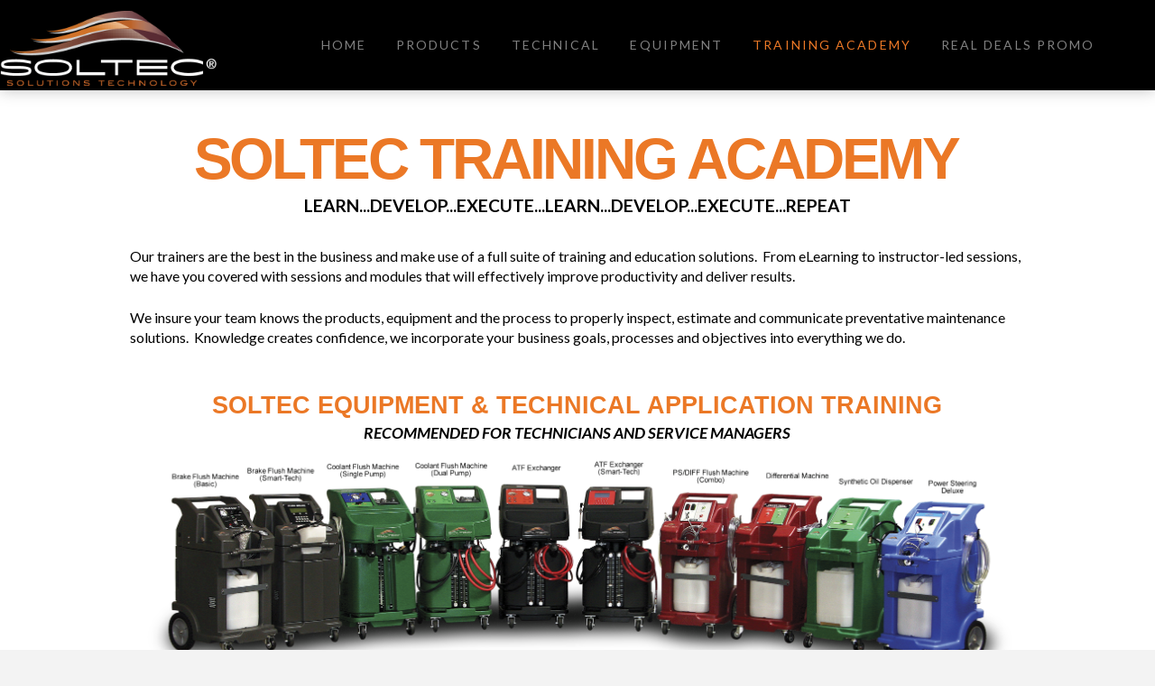

--- FILE ---
content_type: text/html; charset=UTF-8
request_url: https://soltecproducts.com/training-academy/
body_size: 16665
content:
<!DOCTYPE html>
<html class="no-js" lang="en-US">
<head>
<meta charset="UTF-8">
<meta name="viewport" content="width=device-width, initial-scale=1.0">
<link rel="pingback" href="https://soltecproducts.com/xmlrpc.php">
<meta name='robots' content='index, follow, max-image-preview:large, max-snippet:-1, max-video-preview:-1' />

	<!-- This site is optimized with the Yoast SEO plugin v26.8 - https://yoast.com/product/yoast-seo-wordpress/ -->
	<title>Training Academy - SOLTEC</title>
	<link rel="canonical" href="https://soltecproducts.com/training-academy/" />
	<meta property="og:locale" content="en_US" />
	<meta property="og:type" content="article" />
	<meta property="og:title" content="Training Academy - SOLTEC" />
	<meta property="og:description" content="SOLTEC Training Academy LEARN...DEVELOP...EXECUTE...LEARN...DEVELOP...EXECUTE...REPEATOur trainers are the best in the business and make use of a full suite of training and education solutions.  From eLearning to instructor-led sessions, we have you covered with sessions and modules that will effectively improve productivity and deliver results. We insure your team knows the products, equipment and the process to properly inspect, estimate and ... Read More" />
	<meta property="og:url" content="https://soltecproducts.com/training-academy/" />
	<meta property="og:site_name" content="SOLTEC" />
	<meta property="article:modified_time" content="2022-02-20T22:34:21+00:00" />
	<meta name="twitter:card" content="summary_large_image" />
	<meta name="twitter:label1" content="Est. reading time" />
	<meta name="twitter:data1" content="8 minutes" />
	<script type="application/ld+json" class="yoast-schema-graph">{"@context":"https://schema.org","@graph":[{"@type":"WebPage","@id":"https://soltecproducts.com/training-academy/","url":"https://soltecproducts.com/training-academy/","name":"Training Academy - SOLTEC","isPartOf":{"@id":"https://soltecproducts.com/#website"},"datePublished":"2018-10-24T02:19:58+00:00","dateModified":"2022-02-20T22:34:21+00:00","breadcrumb":{"@id":"https://soltecproducts.com/training-academy/#breadcrumb"},"inLanguage":"en-US","potentialAction":[{"@type":"ReadAction","target":["https://soltecproducts.com/training-academy/"]}]},{"@type":"BreadcrumbList","@id":"https://soltecproducts.com/training-academy/#breadcrumb","itemListElement":[{"@type":"ListItem","position":1,"name":"Home","item":"https://soltecproducts.com/"},{"@type":"ListItem","position":2,"name":"Training Academy"}]},{"@type":"WebSite","@id":"https://soltecproducts.com/#website","url":"https://soltecproducts.com/","name":"SOLTEC Products","description":"Automotive Solutions &amp; Shop Profits Start Here","publisher":{"@id":"https://soltecproducts.com/#organization"},"potentialAction":[{"@type":"SearchAction","target":{"@type":"EntryPoint","urlTemplate":"https://soltecproducts.com/?s={search_term_string}"},"query-input":{"@type":"PropertyValueSpecification","valueRequired":true,"valueName":"search_term_string"}}],"inLanguage":"en-US"},{"@type":"Organization","@id":"https://soltecproducts.com/#organization","name":"SOLTEC Products","url":"https://soltecproducts.com/","logo":{"@type":"ImageObject","inLanguage":"en-US","@id":"https://soltecproducts.com/#/schema/logo/image/","url":"https://soltecproducts.com/wp-content/uploads/2018/10/SOLTEC_Nav_Logo.png","contentUrl":"https://soltecproducts.com/wp-content/uploads/2018/10/SOLTEC_Nav_Logo.png","width":613,"height":230,"caption":"SOLTEC Products"},"image":{"@id":"https://soltecproducts.com/#/schema/logo/image/"}}]}</script>
	<!-- / Yoast SEO plugin. -->


<link rel="alternate" type="application/rss+xml" title="SOLTEC &raquo; Feed" href="https://soltecproducts.com/feed/" />
<link rel="alternate" type="application/rss+xml" title="SOLTEC &raquo; Comments Feed" href="https://soltecproducts.com/comments/feed/" />
<link rel="alternate" title="oEmbed (JSON)" type="application/json+oembed" href="https://soltecproducts.com/wp-json/oembed/1.0/embed?url=https%3A%2F%2Fsoltecproducts.com%2Ftraining-academy%2F" />
<link rel="alternate" title="oEmbed (XML)" type="text/xml+oembed" href="https://soltecproducts.com/wp-json/oembed/1.0/embed?url=https%3A%2F%2Fsoltecproducts.com%2Ftraining-academy%2F&#038;format=xml" />
<style id='wp-img-auto-sizes-contain-inline-css' type='text/css'>
img:is([sizes=auto i],[sizes^="auto," i]){contain-intrinsic-size:3000px 1500px}
/*# sourceURL=wp-img-auto-sizes-contain-inline-css */
</style>
<style id='wp-emoji-styles-inline-css' type='text/css'>

	img.wp-smiley, img.emoji {
		display: inline !important;
		border: none !important;
		box-shadow: none !important;
		height: 1em !important;
		width: 1em !important;
		margin: 0 0.07em !important;
		vertical-align: -0.1em !important;
		background: none !important;
		padding: 0 !important;
	}
/*# sourceURL=wp-emoji-styles-inline-css */
</style>
<style id='wp-block-library-inline-css' type='text/css'>
:root{--wp-block-synced-color:#7a00df;--wp-block-synced-color--rgb:122,0,223;--wp-bound-block-color:var(--wp-block-synced-color);--wp-editor-canvas-background:#ddd;--wp-admin-theme-color:#007cba;--wp-admin-theme-color--rgb:0,124,186;--wp-admin-theme-color-darker-10:#006ba1;--wp-admin-theme-color-darker-10--rgb:0,107,160.5;--wp-admin-theme-color-darker-20:#005a87;--wp-admin-theme-color-darker-20--rgb:0,90,135;--wp-admin-border-width-focus:2px}@media (min-resolution:192dpi){:root{--wp-admin-border-width-focus:1.5px}}.wp-element-button{cursor:pointer}:root .has-very-light-gray-background-color{background-color:#eee}:root .has-very-dark-gray-background-color{background-color:#313131}:root .has-very-light-gray-color{color:#eee}:root .has-very-dark-gray-color{color:#313131}:root .has-vivid-green-cyan-to-vivid-cyan-blue-gradient-background{background:linear-gradient(135deg,#00d084,#0693e3)}:root .has-purple-crush-gradient-background{background:linear-gradient(135deg,#34e2e4,#4721fb 50%,#ab1dfe)}:root .has-hazy-dawn-gradient-background{background:linear-gradient(135deg,#faaca8,#dad0ec)}:root .has-subdued-olive-gradient-background{background:linear-gradient(135deg,#fafae1,#67a671)}:root .has-atomic-cream-gradient-background{background:linear-gradient(135deg,#fdd79a,#004a59)}:root .has-nightshade-gradient-background{background:linear-gradient(135deg,#330968,#31cdcf)}:root .has-midnight-gradient-background{background:linear-gradient(135deg,#020381,#2874fc)}:root{--wp--preset--font-size--normal:16px;--wp--preset--font-size--huge:42px}.has-regular-font-size{font-size:1em}.has-larger-font-size{font-size:2.625em}.has-normal-font-size{font-size:var(--wp--preset--font-size--normal)}.has-huge-font-size{font-size:var(--wp--preset--font-size--huge)}.has-text-align-center{text-align:center}.has-text-align-left{text-align:left}.has-text-align-right{text-align:right}.has-fit-text{white-space:nowrap!important}#end-resizable-editor-section{display:none}.aligncenter{clear:both}.items-justified-left{justify-content:flex-start}.items-justified-center{justify-content:center}.items-justified-right{justify-content:flex-end}.items-justified-space-between{justify-content:space-between}.screen-reader-text{border:0;clip-path:inset(50%);height:1px;margin:-1px;overflow:hidden;padding:0;position:absolute;width:1px;word-wrap:normal!important}.screen-reader-text:focus{background-color:#ddd;clip-path:none;color:#444;display:block;font-size:1em;height:auto;left:5px;line-height:normal;padding:15px 23px 14px;text-decoration:none;top:5px;width:auto;z-index:100000}html :where(.has-border-color){border-style:solid}html :where([style*=border-top-color]){border-top-style:solid}html :where([style*=border-right-color]){border-right-style:solid}html :where([style*=border-bottom-color]){border-bottom-style:solid}html :where([style*=border-left-color]){border-left-style:solid}html :where([style*=border-width]){border-style:solid}html :where([style*=border-top-width]){border-top-style:solid}html :where([style*=border-right-width]){border-right-style:solid}html :where([style*=border-bottom-width]){border-bottom-style:solid}html :where([style*=border-left-width]){border-left-style:solid}html :where(img[class*=wp-image-]){height:auto;max-width:100%}:where(figure){margin:0 0 1em}html :where(.is-position-sticky){--wp-admin--admin-bar--position-offset:var(--wp-admin--admin-bar--height,0px)}@media screen and (max-width:600px){html :where(.is-position-sticky){--wp-admin--admin-bar--position-offset:0px}}

/*# sourceURL=wp-block-library-inline-css */
</style><style id='global-styles-inline-css' type='text/css'>
:root{--wp--preset--aspect-ratio--square: 1;--wp--preset--aspect-ratio--4-3: 4/3;--wp--preset--aspect-ratio--3-4: 3/4;--wp--preset--aspect-ratio--3-2: 3/2;--wp--preset--aspect-ratio--2-3: 2/3;--wp--preset--aspect-ratio--16-9: 16/9;--wp--preset--aspect-ratio--9-16: 9/16;--wp--preset--color--black: #000000;--wp--preset--color--cyan-bluish-gray: #abb8c3;--wp--preset--color--white: #ffffff;--wp--preset--color--pale-pink: #f78da7;--wp--preset--color--vivid-red: #cf2e2e;--wp--preset--color--luminous-vivid-orange: #ff6900;--wp--preset--color--luminous-vivid-amber: #fcb900;--wp--preset--color--light-green-cyan: #7bdcb5;--wp--preset--color--vivid-green-cyan: #00d084;--wp--preset--color--pale-cyan-blue: #8ed1fc;--wp--preset--color--vivid-cyan-blue: #0693e3;--wp--preset--color--vivid-purple: #9b51e0;--wp--preset--gradient--vivid-cyan-blue-to-vivid-purple: linear-gradient(135deg,rgb(6,147,227) 0%,rgb(155,81,224) 100%);--wp--preset--gradient--light-green-cyan-to-vivid-green-cyan: linear-gradient(135deg,rgb(122,220,180) 0%,rgb(0,208,130) 100%);--wp--preset--gradient--luminous-vivid-amber-to-luminous-vivid-orange: linear-gradient(135deg,rgb(252,185,0) 0%,rgb(255,105,0) 100%);--wp--preset--gradient--luminous-vivid-orange-to-vivid-red: linear-gradient(135deg,rgb(255,105,0) 0%,rgb(207,46,46) 100%);--wp--preset--gradient--very-light-gray-to-cyan-bluish-gray: linear-gradient(135deg,rgb(238,238,238) 0%,rgb(169,184,195) 100%);--wp--preset--gradient--cool-to-warm-spectrum: linear-gradient(135deg,rgb(74,234,220) 0%,rgb(151,120,209) 20%,rgb(207,42,186) 40%,rgb(238,44,130) 60%,rgb(251,105,98) 80%,rgb(254,248,76) 100%);--wp--preset--gradient--blush-light-purple: linear-gradient(135deg,rgb(255,206,236) 0%,rgb(152,150,240) 100%);--wp--preset--gradient--blush-bordeaux: linear-gradient(135deg,rgb(254,205,165) 0%,rgb(254,45,45) 50%,rgb(107,0,62) 100%);--wp--preset--gradient--luminous-dusk: linear-gradient(135deg,rgb(255,203,112) 0%,rgb(199,81,192) 50%,rgb(65,88,208) 100%);--wp--preset--gradient--pale-ocean: linear-gradient(135deg,rgb(255,245,203) 0%,rgb(182,227,212) 50%,rgb(51,167,181) 100%);--wp--preset--gradient--electric-grass: linear-gradient(135deg,rgb(202,248,128) 0%,rgb(113,206,126) 100%);--wp--preset--gradient--midnight: linear-gradient(135deg,rgb(2,3,129) 0%,rgb(40,116,252) 100%);--wp--preset--font-size--small: 13px;--wp--preset--font-size--medium: 20px;--wp--preset--font-size--large: 36px;--wp--preset--font-size--x-large: 42px;--wp--preset--spacing--20: 0.44rem;--wp--preset--spacing--30: 0.67rem;--wp--preset--spacing--40: 1rem;--wp--preset--spacing--50: 1.5rem;--wp--preset--spacing--60: 2.25rem;--wp--preset--spacing--70: 3.38rem;--wp--preset--spacing--80: 5.06rem;--wp--preset--shadow--natural: 6px 6px 9px rgba(0, 0, 0, 0.2);--wp--preset--shadow--deep: 12px 12px 50px rgba(0, 0, 0, 0.4);--wp--preset--shadow--sharp: 6px 6px 0px rgba(0, 0, 0, 0.2);--wp--preset--shadow--outlined: 6px 6px 0px -3px rgb(255, 255, 255), 6px 6px rgb(0, 0, 0);--wp--preset--shadow--crisp: 6px 6px 0px rgb(0, 0, 0);}:where(.is-layout-flex){gap: 0.5em;}:where(.is-layout-grid){gap: 0.5em;}body .is-layout-flex{display: flex;}.is-layout-flex{flex-wrap: wrap;align-items: center;}.is-layout-flex > :is(*, div){margin: 0;}body .is-layout-grid{display: grid;}.is-layout-grid > :is(*, div){margin: 0;}:where(.wp-block-columns.is-layout-flex){gap: 2em;}:where(.wp-block-columns.is-layout-grid){gap: 2em;}:where(.wp-block-post-template.is-layout-flex){gap: 1.25em;}:where(.wp-block-post-template.is-layout-grid){gap: 1.25em;}.has-black-color{color: var(--wp--preset--color--black) !important;}.has-cyan-bluish-gray-color{color: var(--wp--preset--color--cyan-bluish-gray) !important;}.has-white-color{color: var(--wp--preset--color--white) !important;}.has-pale-pink-color{color: var(--wp--preset--color--pale-pink) !important;}.has-vivid-red-color{color: var(--wp--preset--color--vivid-red) !important;}.has-luminous-vivid-orange-color{color: var(--wp--preset--color--luminous-vivid-orange) !important;}.has-luminous-vivid-amber-color{color: var(--wp--preset--color--luminous-vivid-amber) !important;}.has-light-green-cyan-color{color: var(--wp--preset--color--light-green-cyan) !important;}.has-vivid-green-cyan-color{color: var(--wp--preset--color--vivid-green-cyan) !important;}.has-pale-cyan-blue-color{color: var(--wp--preset--color--pale-cyan-blue) !important;}.has-vivid-cyan-blue-color{color: var(--wp--preset--color--vivid-cyan-blue) !important;}.has-vivid-purple-color{color: var(--wp--preset--color--vivid-purple) !important;}.has-black-background-color{background-color: var(--wp--preset--color--black) !important;}.has-cyan-bluish-gray-background-color{background-color: var(--wp--preset--color--cyan-bluish-gray) !important;}.has-white-background-color{background-color: var(--wp--preset--color--white) !important;}.has-pale-pink-background-color{background-color: var(--wp--preset--color--pale-pink) !important;}.has-vivid-red-background-color{background-color: var(--wp--preset--color--vivid-red) !important;}.has-luminous-vivid-orange-background-color{background-color: var(--wp--preset--color--luminous-vivid-orange) !important;}.has-luminous-vivid-amber-background-color{background-color: var(--wp--preset--color--luminous-vivid-amber) !important;}.has-light-green-cyan-background-color{background-color: var(--wp--preset--color--light-green-cyan) !important;}.has-vivid-green-cyan-background-color{background-color: var(--wp--preset--color--vivid-green-cyan) !important;}.has-pale-cyan-blue-background-color{background-color: var(--wp--preset--color--pale-cyan-blue) !important;}.has-vivid-cyan-blue-background-color{background-color: var(--wp--preset--color--vivid-cyan-blue) !important;}.has-vivid-purple-background-color{background-color: var(--wp--preset--color--vivid-purple) !important;}.has-black-border-color{border-color: var(--wp--preset--color--black) !important;}.has-cyan-bluish-gray-border-color{border-color: var(--wp--preset--color--cyan-bluish-gray) !important;}.has-white-border-color{border-color: var(--wp--preset--color--white) !important;}.has-pale-pink-border-color{border-color: var(--wp--preset--color--pale-pink) !important;}.has-vivid-red-border-color{border-color: var(--wp--preset--color--vivid-red) !important;}.has-luminous-vivid-orange-border-color{border-color: var(--wp--preset--color--luminous-vivid-orange) !important;}.has-luminous-vivid-amber-border-color{border-color: var(--wp--preset--color--luminous-vivid-amber) !important;}.has-light-green-cyan-border-color{border-color: var(--wp--preset--color--light-green-cyan) !important;}.has-vivid-green-cyan-border-color{border-color: var(--wp--preset--color--vivid-green-cyan) !important;}.has-pale-cyan-blue-border-color{border-color: var(--wp--preset--color--pale-cyan-blue) !important;}.has-vivid-cyan-blue-border-color{border-color: var(--wp--preset--color--vivid-cyan-blue) !important;}.has-vivid-purple-border-color{border-color: var(--wp--preset--color--vivid-purple) !important;}.has-vivid-cyan-blue-to-vivid-purple-gradient-background{background: var(--wp--preset--gradient--vivid-cyan-blue-to-vivid-purple) !important;}.has-light-green-cyan-to-vivid-green-cyan-gradient-background{background: var(--wp--preset--gradient--light-green-cyan-to-vivid-green-cyan) !important;}.has-luminous-vivid-amber-to-luminous-vivid-orange-gradient-background{background: var(--wp--preset--gradient--luminous-vivid-amber-to-luminous-vivid-orange) !important;}.has-luminous-vivid-orange-to-vivid-red-gradient-background{background: var(--wp--preset--gradient--luminous-vivid-orange-to-vivid-red) !important;}.has-very-light-gray-to-cyan-bluish-gray-gradient-background{background: var(--wp--preset--gradient--very-light-gray-to-cyan-bluish-gray) !important;}.has-cool-to-warm-spectrum-gradient-background{background: var(--wp--preset--gradient--cool-to-warm-spectrum) !important;}.has-blush-light-purple-gradient-background{background: var(--wp--preset--gradient--blush-light-purple) !important;}.has-blush-bordeaux-gradient-background{background: var(--wp--preset--gradient--blush-bordeaux) !important;}.has-luminous-dusk-gradient-background{background: var(--wp--preset--gradient--luminous-dusk) !important;}.has-pale-ocean-gradient-background{background: var(--wp--preset--gradient--pale-ocean) !important;}.has-electric-grass-gradient-background{background: var(--wp--preset--gradient--electric-grass) !important;}.has-midnight-gradient-background{background: var(--wp--preset--gradient--midnight) !important;}.has-small-font-size{font-size: var(--wp--preset--font-size--small) !important;}.has-medium-font-size{font-size: var(--wp--preset--font-size--medium) !important;}.has-large-font-size{font-size: var(--wp--preset--font-size--large) !important;}.has-x-large-font-size{font-size: var(--wp--preset--font-size--x-large) !important;}
/*# sourceURL=global-styles-inline-css */
</style>

<style id='classic-theme-styles-inline-css' type='text/css'>
/*! This file is auto-generated */
.wp-block-button__link{color:#fff;background-color:#32373c;border-radius:9999px;box-shadow:none;text-decoration:none;padding:calc(.667em + 2px) calc(1.333em + 2px);font-size:1.125em}.wp-block-file__button{background:#32373c;color:#fff;text-decoration:none}
/*# sourceURL=/wp-includes/css/classic-themes.min.css */
</style>
<link rel='stylesheet' id='x-stack-css' href='https://soltecproducts.com/wp-content/themes/pro/framework/dist/css/site/stacks/renew.css?ver=6.7.10' type='text/css' media='all' />
<style id='cs-inline-css' type='text/css'>
@media (min-width:1200px){.x-hide-xl{display:none !important;}}@media (min-width:979px) and (max-width:1199px){.x-hide-lg{display:none !important;}}@media (min-width:767px) and (max-width:978px){.x-hide-md{display:none !important;}}@media (min-width:480px) and (max-width:766px){.x-hide-sm{display:none !important;}}@media (max-width:479px){.x-hide-xs{display:none !important;}} a,h1 a:hover,h2 a:hover,h3 a:hover,h4 a:hover,h5 a:hover,h6 a:hover,.x-comment-time:hover,#reply-title small a,.comment-reply-link:hover,.x-comment-author a:hover,.x-recent-posts a:hover .h-recent-posts{color:rgb(235,120,38);}a:hover,#reply-title small a:hover{color:rgb(167,98,48);}.entry-title i,.entry-title svg{color:#dddddd;}a.x-img-thumbnail:hover,li.bypostauthor > article.comment{border-color:rgb(235,120,38);}.flex-direction-nav a,.flex-control-nav a:hover,.flex-control-nav a.flex-active,.x-dropcap,.x-skill-bar .bar,.x-pricing-column.featured h2,.h-comments-title small,.x-pagination a:hover,.woocommerce-pagination a:hover,.x-entry-share .x-share:hover,.entry-thumb,.widget_tag_cloud .tagcloud a:hover,.widget_product_tag_cloud .tagcloud a:hover,.x-highlight,.x-recent-posts .x-recent-posts-img:after,.x-portfolio-filters{background-color:rgb(235,120,38);}.x-portfolio-filters:hover{background-color:rgb(167,98,48);}.x-main{width:calc(72% - 3.20197%);}.x-sidebar{width:calc(100% - 3.20197% - 72%);}.h-landmark{font-weight:400;}.x-comment-author a{color:#999999;}.x-comment-author a,.comment-form-author label,.comment-form-email label,.comment-form-url label,.comment-form-rating label,.comment-form-comment label,.widget_calendar #wp-calendar caption,.widget_calendar #wp-calendar th,.x-accordion-heading .x-accordion-toggle,.x-nav-tabs > li > a:hover,.x-nav-tabs > .active > a,.x-nav-tabs > .active > a:hover{color:rgb(235,120,38);}.widget_calendar #wp-calendar th{border-bottom-color:rgb(235,120,38);}.x-pagination span.current,.woocommerce-pagination span[aria-current],.x-portfolio-filters-menu,.widget_tag_cloud .tagcloud a,.h-feature-headline span i,.widget_price_filter .ui-slider .ui-slider-handle{background-color:rgb(235,120,38);}@media (max-width:978.98px){}html{font-size:1em;}@media (min-width:em){html{font-size:calc(1em + (2 - 1) * ((100vw - em) / ( - )));}}@media (min-width:em){html{font-size:2em;}}body{font-style:normal;font-weight:400;color:#999999;background-color:#f3f3f3;}.w-b{font-weight:400 !important;}h1,h2,h3,h4,h5,h6,.h1,.h2,.h3,.h4,.h5,.h6,.x-text-headline{font-family:inherit;font-style:normal;font-weight:700;}h1,.h1{letter-spacing:-0.035em;}h2,.h2{letter-spacing:-0.035em;}h3,.h3{letter-spacing:-0.035em;}h4,.h4{letter-spacing:-0.035em;}h5,.h5{letter-spacing:-0.035em;}h6,.h6{letter-spacing:-0.035em;}.w-h{font-weight:700 !important;}.x-container.width{width:88%;}.x-container.max{max-width:1200px;}.x-bar-content.x-container.width{flex-basis:88%;}.x-main.full{float:none;clear:both;display:block;width:auto;}@media (max-width:978.98px){.x-main.full,.x-main.left,.x-main.right,.x-sidebar.left,.x-sidebar.right{float:none;display:block;width:auto !important;}}.entry-header,.entry-content{font-size:1rem;}body,input,button,select,textarea{font-family:"Lato",sans-serif;}h1,h2,h3,h4,h5,h6,.h1,.h2,.h3,.h4,.h5,.h6,h1 a,h2 a,h3 a,h4 a,h5 a,h6 a,.h1 a,.h2 a,.h3 a,.h4 a,.h5 a,.h6 a,blockquote{color:rgb(235,120,38);}.cfc-h-tx{color:rgb(235,120,38) !important;}.cfc-h-bd{border-color:rgb(235,120,38) !important;}.cfc-h-bg{background-color:rgb(235,120,38) !important;}.cfc-b-tx{color:#999999 !important;}.cfc-b-bd{border-color:#999999 !important;}.cfc-b-bg{background-color:#999999 !important;}.x-btn,.button,[type="submit"]{color:#ffffff;border-color:rgb(235,120,38);background-color:rgb(235,120,38);margin-bottom:0.25em;text-shadow:0 0.075em 0.075em rgba(0,0,0,0.5);box-shadow:0 0.25em 0 0 rgb(235,120,38),0 4px 9px rgba(0,0,0,0.75);border-radius:100em;}.x-btn:hover,.button:hover,[type="submit"]:hover{color:rgba(255,255,255,0.5);border-color:rgb(167,98,48);background-color:rgb(167,98,48);margin-bottom:0.25em;text-shadow:0 0.075em 0.075em rgba(0,0,0,0.5);box-shadow:0 0.25em 0 0 rgb(167,98,48),0 4px 9px rgba(0,0,0,0.75);}.x-btn.x-btn-real,.x-btn.x-btn-real:hover{margin-bottom:0.25em;text-shadow:0 0.075em 0.075em rgba(0,0,0,0.65);}.x-btn.x-btn-real{box-shadow:0 0.25em 0 0 rgb(235,120,38),0 4px 9px rgba(0,0,0,0.75);}.x-btn.x-btn-real:hover{box-shadow:0 0.25em 0 0 rgb(167,98,48),0 4px 9px rgba(0,0,0,0.75);}.x-btn.x-btn-flat,.x-btn.x-btn-flat:hover{margin-bottom:0;text-shadow:0 0.075em 0.075em rgba(0,0,0,0.65);box-shadow:none;}.x-btn.x-btn-transparent,.x-btn.x-btn-transparent:hover{margin-bottom:0;border-width:3px;text-shadow:none;text-transform:uppercase;background-color:transparent;box-shadow:none;}.bg .mejs-container,.x-video .mejs-container{position:unset !important;} @font-face{font-family:'FontAwesomePro';font-style:normal;font-weight:900;font-display:block;src:url('https://soltecproducts.com/wp-content/themes/pro/cornerstone/assets/fonts/fa-solid-900.woff2?ver=6.7.2') format('woff2'),url('https://soltecproducts.com/wp-content/themes/pro/cornerstone/assets/fonts/fa-solid-900.ttf?ver=6.7.2') format('truetype');}[data-x-fa-pro-icon]{font-family:"FontAwesomePro" !important;}[data-x-fa-pro-icon]:before{content:attr(data-x-fa-pro-icon);}[data-x-icon],[data-x-icon-o],[data-x-icon-l],[data-x-icon-s],[data-x-icon-b],[data-x-icon-sr],[data-x-icon-ss],[data-x-icon-sl],[data-x-fa-pro-icon],[class*="cs-fa-"]{display:inline-flex;font-style:normal;font-weight:400;text-decoration:inherit;text-rendering:auto;-webkit-font-smoothing:antialiased;-moz-osx-font-smoothing:grayscale;}[data-x-icon].left,[data-x-icon-o].left,[data-x-icon-l].left,[data-x-icon-s].left,[data-x-icon-b].left,[data-x-icon-sr].left,[data-x-icon-ss].left,[data-x-icon-sl].left,[data-x-fa-pro-icon].left,[class*="cs-fa-"].left{margin-right:0.5em;}[data-x-icon].right,[data-x-icon-o].right,[data-x-icon-l].right,[data-x-icon-s].right,[data-x-icon-b].right,[data-x-icon-sr].right,[data-x-icon-ss].right,[data-x-icon-sl].right,[data-x-fa-pro-icon].right,[class*="cs-fa-"].right{margin-left:0.5em;}[data-x-icon]:before,[data-x-icon-o]:before,[data-x-icon-l]:before,[data-x-icon-s]:before,[data-x-icon-b]:before,[data-x-icon-sr]:before,[data-x-icon-ss]:before,[data-x-icon-sl]:before,[data-x-fa-pro-icon]:before,[class*="cs-fa-"]:before{line-height:1;}@font-face{font-family:'FontAwesome';font-style:normal;font-weight:900;font-display:block;src:url('https://soltecproducts.com/wp-content/themes/pro/cornerstone/assets/fonts/fa-solid-900.woff2?ver=6.7.2') format('woff2'),url('https://soltecproducts.com/wp-content/themes/pro/cornerstone/assets/fonts/fa-solid-900.ttf?ver=6.7.2') format('truetype');}[data-x-icon],[data-x-icon-s],[data-x-icon][class*="cs-fa-"]{font-family:"FontAwesome" !important;font-weight:900;}[data-x-icon]:before,[data-x-icon][class*="cs-fa-"]:before{content:attr(data-x-icon);}[data-x-icon-s]:before{content:attr(data-x-icon-s);}@font-face{font-family:'FontAwesomeRegular';font-style:normal;font-weight:400;font-display:block;src:url('https://soltecproducts.com/wp-content/themes/pro/cornerstone/assets/fonts/fa-regular-400.woff2?ver=6.7.2') format('woff2'),url('https://soltecproducts.com/wp-content/themes/pro/cornerstone/assets/fonts/fa-regular-400.ttf?ver=6.7.2') format('truetype');}@font-face{font-family:'FontAwesomePro';font-style:normal;font-weight:400;font-display:block;src:url('https://soltecproducts.com/wp-content/themes/pro/cornerstone/assets/fonts/fa-regular-400.woff2?ver=6.7.2') format('woff2'),url('https://soltecproducts.com/wp-content/themes/pro/cornerstone/assets/fonts/fa-regular-400.ttf?ver=6.7.2') format('truetype');}[data-x-icon-o]{font-family:"FontAwesomeRegular" !important;}[data-x-icon-o]:before{content:attr(data-x-icon-o);}@font-face{font-family:'FontAwesomeLight';font-style:normal;font-weight:300;font-display:block;src:url('https://soltecproducts.com/wp-content/themes/pro/cornerstone/assets/fonts/fa-light-300.woff2?ver=6.7.2') format('woff2'),url('https://soltecproducts.com/wp-content/themes/pro/cornerstone/assets/fonts/fa-light-300.ttf?ver=6.7.2') format('truetype');}@font-face{font-family:'FontAwesomePro';font-style:normal;font-weight:300;font-display:block;src:url('https://soltecproducts.com/wp-content/themes/pro/cornerstone/assets/fonts/fa-light-300.woff2?ver=6.7.2') format('woff2'),url('https://soltecproducts.com/wp-content/themes/pro/cornerstone/assets/fonts/fa-light-300.ttf?ver=6.7.2') format('truetype');}[data-x-icon-l]{font-family:"FontAwesomeLight" !important;font-weight:300;}[data-x-icon-l]:before{content:attr(data-x-icon-l);}@font-face{font-family:'FontAwesomeBrands';font-style:normal;font-weight:normal;font-display:block;src:url('https://soltecproducts.com/wp-content/themes/pro/cornerstone/assets/fonts/fa-brands-400.woff2?ver=6.7.2') format('woff2'),url('https://soltecproducts.com/wp-content/themes/pro/cornerstone/assets/fonts/fa-brands-400.ttf?ver=6.7.2') format('truetype');}[data-x-icon-b]{font-family:"FontAwesomeBrands" !important;}[data-x-icon-b]:before{content:attr(data-x-icon-b);}.widget.widget_rss li .rsswidget:before{content:"\f35d";padding-right:0.4em;font-family:"FontAwesome";} .m3e-0.x-bar{height:100px;background-color:rgb(0,0,0);z-index:9998;}.m3e-0 .x-bar-content{justify-content:space-between;height:100px;max-width:1300px;}.m3e-0.x-bar-space{height:100px;}.m3e-1.x-bar{border-top-width:0;border-right-width:0;border-bottom-width:0;border-left-width:0;font-size:16px;box-shadow:0em 0em 1em 0px rgba(0,0,0,0.25);}.m3e-1 .x-bar-content{display:flex;flex-direction:row;align-items:center;}.m3e-1.x-bar-outer-spacers:after,.m3e-1.x-bar-outer-spacers:before{flex-basis:2em;width:2em!important;height:2em;}.m3e-1.x-bar-space{font-size:16px;}.m3e-2.x-bar{width:calc(100% - (0px * 2));height:60px;background-color:#212121;z-index:9997;}.m3e-2 .x-bar-content{justify-content:flex-end;height:60px;max-width:1200px;}.m3e-2.x-bar-space{height:60px;}.m3e-3.x-bar-container{display:flex;flex-direction:row;justify-content:space-between;align-items:center;flex-grow:0;flex-basis:auto;border-top-width:0;border-right-width:0;border-bottom-width:0;border-left-width:0;font-size:1em;z-index:1;}.m3e-4.x-bar-container{flex-shrink:1;}.m3e-5.x-bar-container{margin-top:0em;margin-right:3em;margin-bottom:0em;margin-left:0em;padding-top:5px;padding-right:0px;padding-bottom:5px;padding-left:0px;}.m3e-6.x-bar-container{flex-shrink:0;}.m3e-8.x-image{font-size:1em;}.m3e-9{margin-top:0em;margin-right:-1.25em;margin-bottom:0em;margin-left:-1.25em;font-size:0.875em;display:flex;flex-direction:row;justify-content:space-around;align-items:stretch;align-self:stretch;flex-grow:0;flex-shrink:1;flex-basis:auto;}.m3e-9 > li,.m3e-9 > li > a{flex-grow:0;flex-shrink:1;flex-basis:auto;}.m3e-a{font-size:1em;}.m3e-a [data-x-toggle-collapse]{transition-duration:300ms;transition-timing-function:cubic-bezier(0.400,0.000,0.200,1.000);}.m3e-b .x-dropdown {width:14em;font-size:16px;border-top-width:0;border-right-width:0;border-bottom-width:0;border-left-width:0;background-color:#ffffff;box-shadow:0em 0.15em 2em 0em rgba(0,0,0,0.15);transition-duration:500ms,500ms,0s;transition-timing-function:cubic-bezier(0.400,0.000,0.200,1.000);}.m3e-b .x-dropdown:not(.x-active) {transition-delay:0s,0s,500ms;}.m3e-c.x-anchor {border-top-width:0;border-right-width:0;border-bottom-width:0;border-left-width:0;}.m3e-d.x-anchor {background-color:transparent;}.m3e-d.x-anchor .x-anchor-text-primary {font-size:1em;font-weight:400;}.m3e-e.x-anchor {font-size:1em;}.m3e-e.x-anchor .x-anchor-content {display:flex;flex-direction:row;justify-content:center;align-items:center;}.m3e-f.x-anchor .x-anchor-content {padding-top:0em;padding-right:1.25em;padding-bottom:0em;padding-left:1.25em;}.m3e-f.x-anchor .x-anchor-text-primary {letter-spacing:0.15em;margin-right:calc(0.15em * -1);color:rgba(255,255,255,0.5);}.m3e-f.x-anchor:hover .x-anchor-text-primary,.m3e-f.x-anchor[class*="active"] .x-anchor-text-primary,[data-x-effect-provider*="colors"]:hover .m3e-f.x-anchor .x-anchor-text-primary {color:rgb(235,120,38);}.m3e-f > .is-primary {width:calc(100% - 2em);height:2px;color:rgb(235,120,38);transform-origin:50% 0%;}.m3e-g.x-anchor .x-anchor-text-primary {font-family:inherit;font-style:normal;line-height:1;}.m3e-h.x-anchor .x-anchor-text-primary {text-transform:uppercase;}.m3e-i.x-anchor .x-anchor-content {padding-top:0.75em;padding-bottom:0.75em;}.m3e-i.x-anchor .x-anchor-text {margin-right:auto;}.m3e-i.x-anchor .x-anchor-sub-indicator {margin-top:5px;margin-right:5px;margin-bottom:5px;margin-left:5px;font-size:1em;}.m3e-j.x-anchor .x-anchor-content {padding-right:0.75em;padding-left:0.75em;}.m3e-j.x-anchor .x-anchor-text {margin-top:5px;margin-bottom:5px;margin-left:5px;}.m3e-k.x-anchor .x-anchor-text-primary {color:rgba(0,0,0,0.35);}.m3e-k.x-anchor:hover .x-anchor-text-primary,.m3e-k.x-anchor[class*="active"] .x-anchor-text-primary,[data-x-effect-provider*="colors"]:hover .m3e-k.x-anchor .x-anchor-text-primary {color:rgba(0,0,0,0.75);}.m3e-k.x-anchor .x-anchor-sub-indicator {color:rgba(0,0,0,0.35);}.m3e-k.x-anchor:hover .x-anchor-sub-indicator,.m3e-k.x-anchor[class*="active"] .x-anchor-sub-indicator,[data-x-effect-provider*="colors"]:hover .m3e-k.x-anchor .x-anchor-sub-indicator {color:rgba(0,0,0,0.75);}.m3e-l.x-anchor {width:2.75em;height:2.75em;box-shadow:0em 0.15em 0.65em 0em rgba(0,0,0,0.25);}.m3e-l.x-anchor .x-graphic {margin-top:5px;margin-right:5px;margin-bottom:5px;margin-left:5px;}.m3e-l.x-anchor .x-graphic-icon {font-size:1.25em;width:1em;color:rgba(0,0,0,1);border-top-width:0;border-right-width:0;border-bottom-width:0;border-left-width:0;height:1em;line-height:1em;background-color:transparent;}.m3e-l.x-anchor:hover .x-graphic-icon,.m3e-l.x-anchor[class*="active"] .x-graphic-icon,[data-x-effect-provider*="colors"]:hover .m3e-l.x-anchor .x-graphic-icon {color:rgba(0,0,0,0.5);}.m3e-l.x-anchor .x-toggle {color:rgba(0,0,0,1);}.m3e-l.x-anchor:hover .x-toggle,.m3e-l.x-anchor[class*="active"] .x-toggle,[data-x-effect-provider*="colors"]:hover .m3e-l.x-anchor .x-toggle {color:transparent;}.m3e-l.x-anchor .x-toggle-burger {width:12em;margin-top:3.25em;margin-right:0;margin-bottom:3.25em;margin-left:0;font-size:0.1em;}.m3e-l.x-anchor .x-toggle-burger-bun-t {transform:translate3d(0,calc(3.25em * -1),0);}.m3e-l.x-anchor .x-toggle-burger-bun-b {transform:translate3d(0,3.25em,0);}.m3e-m.x-anchor {border-top-left-radius:100em;border-top-right-radius:100em;border-bottom-right-radius:100em;border-bottom-left-radius:100em;background-color:rgb(235,120,38);}.m3e-m.x-anchor:hover,.m3e-m.x-anchor[class*="active"],[data-x-effect-provider*="colors"]:hover .m3e-m.x-anchor {background-color:rgb(167,98,48);}.m3e-n.x-anchor .x-anchor-text-primary {color:rgb(255,255,255);}.m3e-o.x-anchor:hover .x-anchor-text-primary,.m3e-o.x-anchor[class*="active"] .x-anchor-text-primary,[data-x-effect-provider*="colors"]:hover .m3e-o.x-anchor .x-anchor-text-primary {color:rgba(0,0,0,0.5);}.m3e-o.x-anchor .x-anchor-sub-indicator {color:rgba(0,0,0,1);}.m3e-o.x-anchor:hover .x-anchor-sub-indicator,.m3e-o.x-anchor[class*="active"] .x-anchor-sub-indicator,[data-x-effect-provider*="colors"]:hover .m3e-o.x-anchor .x-anchor-sub-indicator {color:rgba(0,0,0,0.5);}.m3e-p.x-anchor .x-anchor-text-primary {color:rgba(0,0,0,1);}.m3e-q.x-anchor {margin-top:0em;margin-right:0em;margin-bottom:0em;margin-left:0.65em;border-top-width:2px;border-right-width:2px;border-bottom-width:2px;border-left-width:2px;border-top-style:solid;border-right-style:solid;border-bottom-style:solid;border-left-style:solid;border-top-color:transparent;border-right-color:transparent;border-bottom-color:transparent;border-left-color:transparent;box-shadow:0em 0.25em 1em 0em rgba(0,0,0,0.25);}.m3e-q.x-anchor .x-anchor-content {padding-top:0.25em;padding-bottom:0.25em;}.m3e-q.x-anchor:hover,.m3e-q.x-anchor[class*="active"],[data-x-effect-provider*="colors"]:hover .m3e-q.x-anchor {border-top-color:white;border-right-color:white;border-bottom-color:white;border-left-color:white;}.m3e-q.x-anchor .x-anchor-text {margin-right:5px;}.m3e-q.x-anchor .x-anchor-text-primary {font-size:0.65em;font-weight:700;letter-spacing:0.25em;margin-right:calc(0.25em * -1);color:white;}.m3e-r{font-size:14px;transition-duration:500ms;}.m3e-r .x-off-canvas-bg{background-color:rgba(0,0,0,0.75);transition-duration:500ms;transition-timing-function:cubic-bezier(0.400,0.000,0.200,1.000);}.m3e-r .x-off-canvas-close{width:calc(1em * 1.5);height:calc(1em * 1.5);font-size:1.5em;color:rgba(0,0,0,0.5);transition-duration:0.3s,500ms,500ms;transition-timing-function:ease-in-out,cubic-bezier(0.400,0.000,0.200,1.000),cubic-bezier(0.400,0.000,0.200,1.000);}.m3e-r .x-off-canvas-close:focus,.m3e-r .x-off-canvas-close:hover{color:rgba(0,0,0,1);}.m3e-r .x-off-canvas-content{max-width:12em;padding-top:calc(1.5em * 1.5);padding-right:calc(1.5em * 1.5);padding-bottom:calc(1.5em * 1.5);padding-left:calc(1.5em * 1.5);border-top-width:0;border-right-width:0;border-bottom-width:0;border-left-width:0;background-color:rgb(235,120,38);box-shadow:0em 0em 2em 0em rgba(0,0,0,0.25);transition-duration:500ms;transition-timing-function:cubic-bezier(0.400,0.000,0.200,1.000);}.m3e-s.x-text{border-top-width:0;border-right-width:0;border-bottom-width:0;border-left-width:0;font-family:inherit;font-size:1em;font-style:normal;font-weight:400;line-height:1.4;letter-spacing:0em;text-transform:none;color:rgb(235,120,38);}.m3e-s.x-text > :first-child{margin-top:0;}.m3e-s.x-text > :last-child{margin-bottom:0;}  .m28-0.x-bar{height:auto;padding-top:2em;padding-right:8.5vw;padding-bottom:2em;padding-left:8.5vw;border-top-width:0;border-right-width:0;border-bottom-width:0;border-left-width:0;font-size:16px;background-color:rgb(0,0,0);box-shadow:0em 0.15em 2em rgba(0,0,0,0.15);z-index:10;}.m28-0 .x-bar-content{display:flex;flex-direction:row;justify-content:space-between;align-items:center;flex-grow:0;flex-shrink:1;flex-basis:100%;height:auto;}.m28-0.x-bar-outer-spacers:after,.m28-0.x-bar-outer-spacers:before{flex-basis:0em;width:0em!important;height:0em;}.m28-0.x-bar-space{font-size:16px;}.m28-1.x-bar-container{display:flex;flex-direction:column;justify-content:center;align-items:center;flex-grow:1;flex-shrink:0;flex-basis:0%;border-top-width:0;border-right-width:0;border-bottom-width:0;border-left-width:0;font-size:1em;z-index:1;}.m28-2{font-size:1em;display:flex;flex-direction:row;justify-content:center;align-items:stretch;flex-wrap:wrap;align-content:stretch;align-self:stretch;flex-grow:0;flex-shrink:1;flex-basis:auto;}.m28-2 > li,.m28-2 > li > a{flex-grow:0;flex-shrink:1;flex-basis:auto;}.m28-3 .x-dropdown {width:18em;font-size:12px;border-top-width:0;border-right-width:0;border-bottom-width:0;border-left-width:0;background-color:#252525;box-shadow:0em 0.15em 2em 0em rgba(0,0,0,0.15);transition-duration:500ms,500ms,0s;transition-timing-function:cubic-bezier(0.400,0.000,0.200,1.000);}.m28-3 .x-dropdown:not(.x-active) {transition-delay:0s,0s,500ms;}.m28-4.x-anchor {border-top-width:0;border-right-width:0;border-bottom-width:0;border-left-width:0;font-size:1em;background-color:transparent;}.m28-4.x-anchor .x-anchor-content {display:flex;flex-direction:row;justify-content:center;align-items:center;}.m28-4.x-anchor .x-anchor-text {margin-top:4px;margin-right:4px;margin-bottom:4px;margin-left:4px;}.m28-4.x-anchor .x-anchor-text-primary {font-family:inherit;font-size:1em;font-style:normal;font-weight:700;line-height:1;}.m28-5.x-anchor .x-anchor-content {padding-top:1em;padding-right:1em;padding-bottom:1em;padding-left:1em;}.m28-5.x-anchor .x-anchor-text-primary {color:rgb(255,255,255);}.m28-5.x-anchor:hover .x-anchor-text-primary,.m28-5.x-anchor[class*="active"] .x-anchor-text-primary,[data-x-effect-provider*="colors"]:hover .m28-5.x-anchor .x-anchor-text-primary {color:rgb(235,120,38);}.m28-5.x-anchor .x-anchor-sub-indicator {font-size:1em;color:rgba(0,0,0,0.35);}.m28-6.x-anchor {width:100%;}.m28-6.x-anchor .x-anchor-content {padding-top:1.25em;padding-right:1.25em;padding-bottom:1.25em;padding-left:1.25em;}.m28-6.x-anchor:hover,.m28-6.x-anchor[class*="active"],[data-x-effect-provider*="colors"]:hover .m28-6.x-anchor {background-color:rgba(255,255,255,0.05);}.m28-6.x-anchor .x-anchor-text-primary {letter-spacing:0.125em;margin-right:calc(0.125em * -1);text-transform:uppercase;color:white;}.m28-6.x-anchor .x-anchor-text-secondary {margin-top:5px;font-family:inherit;font-size:1em;font-style:normal;font-weight:inherit;line-height:1;color:rgba(255,255,255,0.5);}.m28-6.x-anchor .x-anchor-sub-indicator {margin-top:0px;margin-right:4px;margin-bottom:0px;margin-left:auto;font-size:1.5em;color:rgba(255,255,255,0.5);}.m28-7.x-text{border-top-width:0;border-right-width:0;border-bottom-width:0;border-left-width:0;padding-top:1.25em;padding-right:1.25em;padding-bottom:1.25em;padding-left:1.25em;font-family:inherit;font-size:0.75em;font-style:normal;font-weight:inherit;line-height:1;letter-spacing:0.25em;text-align:center;text-transform:uppercase;color:rgb(255,255,255);}.m28-7.x-text > :first-child{margin-top:0;}.m28-7.x-text > :last-child{margin-bottom:0;}  .mf-0.x-section{margin-top:0px;margin-right:0px;margin-bottom:0px;margin-left:0px;border-top-width:0;border-right-width:0;border-bottom-width:0;border-left-width:0;padding-top:0px;padding-right:0px;padding-bottom:45px;padding-left:0px;z-index:1;}.mf-1.x-section{background-color:rgba(255,255,255,0);}.mf-2.x-container{margin-top:0em;}.mf-3.x-container{margin-right:auto;margin-left:auto;border-top-width:0;border-right-width:0;border-bottom-width:0;border-left-width:0;box-shadow:none;z-index:1;}.mf-4.x-container{margin-bottom:0em;}.mf-5.x-container{text-align:center;}.mf-6.x-container{margin-top:1em;}.mf-7.x-container{margin-bottom:1em;}.mf-8.x-column{border-top-width:0;border-right-width:0;border-bottom-width:0;border-left-width:0;box-shadow:none;z-index:1;}.mf-9.x-text{margin-top:0em;margin-bottom:0.5em;font-size:4em;}.mf-9.x-text .x-text-content-text-primary{letter-spacing:-0.05em;margin-right:calc(-0.05em * -1);}.mf-9.x-text .x-text-content-text-subheadline{margin-top:0.35em;font-family:inherit;font-size:.3em;font-style:normal;font-weight:inherit;line-height:1.4;letter-spacing:0em;text-align:center;text-transform:none;color:rgba(0,0,0,1);}.mf-a.x-text{margin-right:0em;margin-left:0em;}.mf-b.x-text{border-top-width:0;border-right-width:0;border-bottom-width:0;border-left-width:0;}.mf-b.x-text .x-text-content-text-primary{font-family:Helvetica,Arial,sans-serif;font-size:1em;font-style:normal;font-weight:700;}.mf-c.x-text .x-text-content-text-primary{line-height:1;}.mf-d.x-text .x-text-content-text-primary{text-transform:uppercase;}.mf-e.x-text .x-text-content-text-primary{color:rgb(235,120,38);}.mf-g.x-text{font-size:1.7em;}.mf-h.x-text .x-text-content-text-primary{line-height:1.4;}.mf-i.x-text .x-text-content-text-primary{letter-spacing:0em;text-align:center;}.mf-j.x-text{font-size:2.5em;}.mf-j.x-text .x-text-content-text-primary{text-transform:none;}.mf-k.x-text{font-size:1.5em;}.mf-k.x-text .x-text-content-text-primary{color:rgba(0,0,0,1);}.mf-l.x-text{margin-top:45px;margin-bottom:0em;}.mf-m.x-text{border-top-width:0;border-right-width:0;border-bottom-width:0;border-left-width:0;font-family:inherit;line-height:1.4;letter-spacing:0em;}.mf-m.x-text > :first-child{margin-top:0;}.mf-m.x-text > :last-child{margin-bottom:0;}.mf-n.x-text{font-size:1em;font-weight:inherit;}.mf-o.x-text{font-style:normal;text-transform:none;}.mf-p.x-text{color:rgb(0,0,0);}.mf-q.x-text{font-size:1.1em;font-style:italic;text-align:center;text-transform:uppercase;}.mf-r.x-text{font-weight:600;}.mf-s.x-text{color:rgba(0,0,0,1);}.mf-t.x-text{font-size:1.2em;text-align:left;}.mf-u.x-row{z-index:auto;margin-right:auto;margin-left:auto;border-top-width:0;border-right-width:0;border-bottom-width:0;border-left-width:0;font-size:1em;}.mf-u > .x-row-inner{flex-direction:row;align-items:stretch;align-content:stretch;}.mf-u > .x-row-inner > *{margin-top:calc(20px / 2);margin-bottom:calc(20px / 2);margin-right:calc(20px / 2);margin-left:calc(20px / 2);}.mf-v.x-row{padding-top:1px;padding-right:1px;padding-bottom:1px;padding-left:1px;}.mf-v > .x-row-inner{margin-top:calc(((20px / 2) + 1px) * -1);margin-right:calc(((20px / 2) + 1px) * -1);margin-bottom:calc(((20px / 2) + 1px) * -1);margin-left:calc(((20px / 2) + 1px) * -1);}.mf-w > .x-row-inner{justify-content:flex-start;}.mf-x > .x-row-inner{justify-content:center;}.mf-y.x-row{padding-top:.5em;}.mf-z.x-row{padding-right:0em;padding-left:0em;}.mf-z > .x-row-inner{margin-top:calc((20px / 2) * -1);margin-right:calc((20px / 2) * -1);margin-bottom:calc((20px / 2) * -1);margin-left:calc((20px / 2) * -1);}.mf-10.x-row{padding-bottom:0em;}.mf-11.x-row{padding-bottom:.5em;}.mf-12.x-row{padding-top:1em;}.mf-13{--gap:20px;}.mf-14 > .x-row-inner > *:nth-child(1n - 0) {flex-basis:calc(100% - clamp(0px,var(--gap),9999px));}.mf-15 > .x-row-inner > *:nth-child(1n - 0) {flex-basis:calc(100% - clamp(0px,var(--gap),9999px));}.mf-16 > .x-row-inner > *:nth-child(1n - 0) {flex-basis:calc(100% - clamp(0px,var(--gap),9999px));}.mf-17 > .x-row-inner > *:nth-child(2n - 0) {flex-basis:calc(50% - clamp(0px,var(--gap),9999px));}.mf-17 > .x-row-inner > *:nth-child(2n - 1) {flex-basis:calc(50% - clamp(0px,var(--gap),9999px));}.mf-18 > .x-row-inner > *:nth-child(1n - 0) {flex-basis:calc(100% - clamp(0px,var(--gap),9999px));}.mf-19 > .x-row-inner > *:nth-child(1n - 0) {flex-basis:calc(100% - clamp(0px,var(--gap),9999px));}.mf-1a > .x-row-inner > *:nth-child(1n - 0) {flex-basis:calc(100% - clamp(0px,var(--gap),9999px));}.mf-1b > .x-row-inner > *:nth-child(2n - 0) {flex-basis:calc(50% - clamp(0px,var(--gap),9999px));}.mf-1b > .x-row-inner > *:nth-child(2n - 1) {flex-basis:calc(50% - clamp(0px,var(--gap),9999px));}.mf-1c.x-col{z-index:1;border-top-width:0;border-right-width:0;border-bottom-width:0;border-left-width:0;font-size:1em;}.mf-1d.x-col{text-align:center;}.mf-1e.x-image{font-size:1em;border-top-width:0;border-right-width:0;border-bottom-width:0;border-left-width:0;}.mf-1e.x-image img{aspect-ratio:auto;}.mf-1g.x-image{background-color:transparent;}.mf-1h.x-image{width:377px;}.mf-1h.x-image img{width:100%;}.mf-1i.x-image,.mf-1i.x-image img{max-height:210px;}.mf-1j.x-image{max-width:500px;}.mf-1k{width:100%;max-width:none;border-top-width:2px;border-right-width:0;border-bottom-width:0;border-left-width:0;border-top-style:solid;border-right-style:solid;border-bottom-style:solid;border-left-style:solid;border-top-color:rgba(0,0,0,0.5);border-right-color:rgba(0,0,0,0.5);border-bottom-color:rgba(0,0,0,0.5);border-left-color:rgba(0,0,0,0.5);font-size:1em;}.mf-1l.x-anchor {border-top-width:0;border-right-width:0;border-bottom-width:0;border-left-width:0;font-size:1em;background-color:rgb(235,120,38);box-shadow:0em 0.15em 0.65em 0em rgba(0,0,0,0.25);}.mf-1l.x-anchor .x-anchor-content {display:flex;flex-direction:row;justify-content:center;align-items:center;padding-top:0.575em;padding-right:0.85em;padding-bottom:0.575em;padding-left:0.85em;}.mf-1l.x-anchor:hover,.mf-1l.x-anchor[class*="active"],[data-x-effect-provider*="colors"]:hover .mf-1l.x-anchor {background-color:rgb(167,98,48);}.mf-1l.x-anchor .x-anchor-text {margin-top:5px;margin-right:5px;margin-bottom:5px;margin-left:5px;}.mf-1l.x-anchor .x-anchor-text-primary {font-family:inherit;font-style:normal;font-weight:inherit;line-height:1;color:rgb(255,255,255);}.mf-1l.x-anchor:hover .x-anchor-text-primary,.mf-1l.x-anchor[class*="active"] .x-anchor-text-primary,[data-x-effect-provider*="colors"]:hover .mf-1l.x-anchor .x-anchor-text-primary {color:rgba(255,255,255,0.5);}.mf-1m.x-anchor {border-top-left-radius:2.00em;border-top-right-radius:2.00em;border-bottom-right-radius:2.00em;border-bottom-left-radius:2.00em;}.mf-1m.x-anchor .x-anchor-text-primary {font-size:1em;}.mf-1n.x-anchor {border-top-left-radius:1.74em;border-top-right-radius:1.74em;border-bottom-right-radius:1.74em;border-bottom-left-radius:1.74em;}.mf-1n.x-anchor .x-anchor-text-primary {font-size:.8em;text-align:center;text-transform:uppercase;} 
/*# sourceURL=cs-inline-css */
</style>
<script type="text/javascript" src="https://soltecproducts.com/wp-includes/js/jquery/jquery.min.js?ver=3.7.1" id="jquery-core-js"></script>
<script type="text/javascript" src="https://soltecproducts.com/wp-includes/js/jquery/jquery-migrate.min.js?ver=3.4.1" id="jquery-migrate-js"></script>
<script type="text/javascript" src="//soltecproducts.com/wp-content/plugins/revslider/sr6/assets/js/rbtools.min.js?ver=6.7.40" async id="tp-tools-js"></script>
<script type="text/javascript" src="//soltecproducts.com/wp-content/plugins/revslider/sr6/assets/js/rs6.min.js?ver=6.7.40" async id="revmin-js"></script>
<link rel="https://api.w.org/" href="https://soltecproducts.com/wp-json/" /><link rel="alternate" title="JSON" type="application/json" href="https://soltecproducts.com/wp-json/wp/v2/pages/15" /><meta name="generator" content="Powered by Slider Revolution 6.7.40 - responsive, Mobile-Friendly Slider Plugin for WordPress with comfortable drag and drop interface." />
<script>function setREVStartSize(e){
			//window.requestAnimationFrame(function() {
				window.RSIW = window.RSIW===undefined ? window.innerWidth : window.RSIW;
				window.RSIH = window.RSIH===undefined ? window.innerHeight : window.RSIH;
				try {
					var pw = document.getElementById(e.c).parentNode.offsetWidth,
						newh;
					pw = pw===0 || isNaN(pw) || (e.l=="fullwidth" || e.layout=="fullwidth") ? window.RSIW : pw;
					e.tabw = e.tabw===undefined ? 0 : parseInt(e.tabw);
					e.thumbw = e.thumbw===undefined ? 0 : parseInt(e.thumbw);
					e.tabh = e.tabh===undefined ? 0 : parseInt(e.tabh);
					e.thumbh = e.thumbh===undefined ? 0 : parseInt(e.thumbh);
					e.tabhide = e.tabhide===undefined ? 0 : parseInt(e.tabhide);
					e.thumbhide = e.thumbhide===undefined ? 0 : parseInt(e.thumbhide);
					e.mh = e.mh===undefined || e.mh=="" || e.mh==="auto" ? 0 : parseInt(e.mh,0);
					if(e.layout==="fullscreen" || e.l==="fullscreen")
						newh = Math.max(e.mh,window.RSIH);
					else{
						e.gw = Array.isArray(e.gw) ? e.gw : [e.gw];
						for (var i in e.rl) if (e.gw[i]===undefined || e.gw[i]===0) e.gw[i] = e.gw[i-1];
						e.gh = e.el===undefined || e.el==="" || (Array.isArray(e.el) && e.el.length==0)? e.gh : e.el;
						e.gh = Array.isArray(e.gh) ? e.gh : [e.gh];
						for (var i in e.rl) if (e.gh[i]===undefined || e.gh[i]===0) e.gh[i] = e.gh[i-1];
											
						var nl = new Array(e.rl.length),
							ix = 0,
							sl;
						e.tabw = e.tabhide>=pw ? 0 : e.tabw;
						e.thumbw = e.thumbhide>=pw ? 0 : e.thumbw;
						e.tabh = e.tabhide>=pw ? 0 : e.tabh;
						e.thumbh = e.thumbhide>=pw ? 0 : e.thumbh;
						for (var i in e.rl) nl[i] = e.rl[i]<window.RSIW ? 0 : e.rl[i];
						sl = nl[0];
						for (var i in nl) if (sl>nl[i] && nl[i]>0) { sl = nl[i]; ix=i;}
						var m = pw>(e.gw[ix]+e.tabw+e.thumbw) ? 1 : (pw-(e.tabw+e.thumbw)) / (e.gw[ix]);
						newh =  (e.gh[ix] * m) + (e.tabh + e.thumbh);
					}
					var el = document.getElementById(e.c);
					if (el!==null && el) el.style.height = newh+"px";
					el = document.getElementById(e.c+"_wrapper");
					if (el!==null && el) {
						el.style.height = newh+"px";
						el.style.display = "block";
					}
				} catch(e){
					console.log("Failure at Presize of Slider:" + e)
				}
			//});
		  };</script>
<link rel="stylesheet" href="//fonts.googleapis.com/css?family=Lato:400,400i,700,700i&#038;subset=latin,latin-ext&#038;display=auto" type="text/css" media="all" crossorigin="anonymous" data-x-google-fonts/><link rel='stylesheet' id='rs-plugin-settings-css' href='//soltecproducts.com/wp-content/plugins/revslider/sr6/assets/css/rs6.css?ver=6.7.40' type='text/css' media='all' />
<style id='rs-plugin-settings-inline-css' type='text/css'>
#rs-demo-id {}
/*# sourceURL=rs-plugin-settings-inline-css */
</style>
</head>
<body data-rsssl=1 class="wp-singular page-template page-template-template-blank-1 page-template-template-blank-1-php page page-id-15 wp-theme-pro x-renew x-full-width-layout-active x-full-width-active x-post-meta-disabled x-page-title-disabled pro-v6_7_10">

  
  
  <div id="x-root" class="x-root">

    
    <div id="x-site" class="x-site site">

      <header class="x-masthead" role="banner">
        <div class="x-bar x-bar-top x-bar-h x-bar-relative x-bar-is-sticky e122-e1 m3e-0 m3e-1" data-x-bar="{&quot;id&quot;:&quot;e122-e1&quot;,&quot;region&quot;:&quot;top&quot;,&quot;height&quot;:&quot;100px&quot;,&quot;scrollOffset&quot;:true,&quot;triggerOffset&quot;:&quot;0&quot;,&quot;shrink&quot;:&quot;0.71&quot;,&quot;slideEnabled&quot;:true,&quot;scroll&quot;:true}"><div class="e122-e1 x-bar-scroll-outer"><div class="e122-e1 x-bar-scroll-inner x-bar-outer-spacers"><div class="e122-e1 x-bar-content"><div class="x-bar-container e122-e2 m3e-3 m3e-4 m3e-5"><span class="x-image e122-e3 m3e-8 x-image-preserve-ratio" style="height: 100%; max-height: 115px;"><img src="https://soltecproducts.com/wp-content/uploads/2018/10/SOLTEC_Nav_Logo.png" width="306" height="115" alt="Image" loading="lazy"></span></div><div class="x-bar-container e122-e4 m3e-3 m3e-6 m3e-7"><ul class="x-menu-first-level x-menu x-menu-inline x-hide-sm x-hide-xs e122-e5 m3e-9 m3e-b" data-x-hoverintent="{&quot;interval&quot;:50,&quot;timeout&quot;:500,&quot;sensitivity&quot;:9}"><li class="menu-item menu-item-type-post_type menu-item-object-page menu-item-home menu-item-73" id="menu-item-73"><a class="x-anchor x-anchor-menu-item has-particle m3e-c m3e-d m3e-e m3e-f m3e-g m3e-h" tabindex="0" href="https://soltecproducts.com/"><span class="x-particle is-primary" data-x-particle="scale-x inside-t_c" aria-hidden="true"><span style=""></span></span><div class="x-anchor-content"><div class="x-anchor-text"><span class="x-anchor-text-primary">Home</span></div></div></a></li><li class="menu-item menu-item-type-post_type menu-item-object-page menu-item-72" id="menu-item-72"><a class="x-anchor x-anchor-menu-item has-particle m3e-c m3e-d m3e-e m3e-f m3e-g m3e-h" tabindex="0" href="https://soltecproducts.com/products/"><span class="x-particle is-primary" data-x-particle="scale-x inside-t_c" aria-hidden="true"><span style=""></span></span><div class="x-anchor-content"><div class="x-anchor-text"><span class="x-anchor-text-primary">Products</span></div></div></a></li><li class="menu-item menu-item-type-post_type menu-item-object-page menu-item-71" id="menu-item-71"><a class="x-anchor x-anchor-menu-item has-particle m3e-c m3e-d m3e-e m3e-f m3e-g m3e-h" tabindex="0" href="https://soltecproducts.com/technical/"><span class="x-particle is-primary" data-x-particle="scale-x inside-t_c" aria-hidden="true"><span style=""></span></span><div class="x-anchor-content"><div class="x-anchor-text"><span class="x-anchor-text-primary">Technical</span></div></div></a></li><li class="menu-item menu-item-type-post_type menu-item-object-page menu-item-70" id="menu-item-70"><a class="x-anchor x-anchor-menu-item has-particle m3e-c m3e-d m3e-e m3e-f m3e-g m3e-h" tabindex="0" href="https://soltecproducts.com/equipment/"><span class="x-particle is-primary" data-x-particle="scale-x inside-t_c" aria-hidden="true"><span style=""></span></span><div class="x-anchor-content"><div class="x-anchor-text"><span class="x-anchor-text-primary">Equipment</span></div></div></a></li><li class="menu-item menu-item-type-post_type menu-item-object-page current-menu-item page_item page-item-15 current_page_item menu-item-69" id="menu-item-69"><a class="x-anchor x-anchor-menu-item has-particle m3e-c m3e-d m3e-e m3e-f m3e-g m3e-h x-always-active" tabindex="0" href="https://soltecproducts.com/training-academy/"><span class="x-particle is-primary" data-x-particle="scale-x inside-t_c" aria-hidden="true"><span style=""></span></span><div class="x-anchor-content"><div class="x-anchor-text"><span class="x-anchor-text-primary">Training Academy</span></div></div></a></li><li class="menu-item menu-item-type-post_type menu-item-object-page menu-item-168" id="menu-item-168"><a class="x-anchor x-anchor-menu-item has-particle m3e-c m3e-d m3e-e m3e-f m3e-g m3e-h" tabindex="0" href="https://soltecproducts.com/napa-promo/"><span class="x-particle is-primary" data-x-particle="scale-x inside-t_c" aria-hidden="true"><span style=""></span></span><div class="x-anchor-content"><div class="x-anchor-text"><span class="x-anchor-text-primary">Real Deals Promo</span></div></div></a></li></ul></div><div class="x-bar-container e122-e6 m3e-3 m3e-4 m3e-7"><div class="x-anchor x-anchor-toggle has-graphic x-hide-lg x-hide-md x-hide-xl m3e-c m3e-e m3e-l m3e-m e122-e7" tabindex="0" role="button" data-x-toggle="1" data-x-toggleable="e122-e7" data-x-toggle-overlay="1" aria-controls="e122-e7-off-canvas" aria-expanded="false" aria-haspopup="true" aria-label="Toggle Off Canvas Content"><div class="x-anchor-content"><span class="x-graphic" aria-hidden="true">
<span class="x-toggle x-toggle-burger x-graphic-child x-graphic-toggle" aria-hidden="true">

  
    <span class="x-toggle-burger-bun-t" data-x-toggle-anim="x-bun-t-1"></span>
    <span class="x-toggle-burger-patty" data-x-toggle-anim="x-patty-1"></span>
    <span class="x-toggle-burger-bun-b" data-x-toggle-anim="x-bun-b-1"></span>

  
</span></span></div></div></div></div></div></div></div><div class="e122-e1 m3e-0 m3e-1 x-bar-space x-bar-space-top x-bar-space-h" style="display: none;"></div><div class="x-bar x-bar-top x-bar-h x-bar-absolute x-bar-is-sticky x-bar-is-initially-hidden e122-e8 m3e-1 m3e-2" data-x-bar="{&quot;id&quot;:&quot;e122-e8&quot;,&quot;region&quot;:&quot;top&quot;,&quot;height&quot;:&quot;60px&quot;,&quot;hideInitially&quot;:true,&quot;scrollOffset&quot;:true,&quot;triggerOffset&quot;:&quot;150&quot;,&quot;shrink&quot;:&quot;1&quot;,&quot;slideEnabled&quot;:true,&quot;scroll&quot;:true}"><div class="e122-e8 x-bar-scroll-outer"><div class="e122-e8 x-bar-scroll-inner x-bar-outer-spacers"><div class="e122-e8 x-bar-content"><div class="x-bar-container e122-e9 m3e-3 m3e-4 m3e-7"><div class="x-text x-content e122-e10 m3e-s"><p>Call today to place your order: 888-801-2507</p></div><a class="x-anchor x-anchor-button e122-e11 m3e-e m3e-g m3e-h m3e-j m3e-m m3e-q" tabindex="0" href="https://soltecproducts.com/contact-us/"><div class="x-anchor-content"><div class="x-anchor-text"><span class="x-anchor-text-primary">Contact Us</span></div></div></a></div></div></div></div></div>      </header>

  <div class="x-container max width offset">
    <div class="x-main full" role="main">

      
        <article id="post-15" class="post-15 page type-page status-publish hentry no-post-thumbnail">
          

<div class="entry-content content">


  <div id="cs-content" class="cs-content"><div class="x-section e15-e1 mf-0"><div class="x-container max width e15-e2 mf-2 mf-3 mf-4 mf-5"><div class="x-column x-sm x-1-1 e15-e3 mf-8"><div class="x-text x-text-headline e15-e4 mf-9 mf-a mf-b mf-c mf-d mf-e"><div class="x-text-content"><div class="x-text-content-text"><h1 class="x-text-content-text-primary">SOLTEC Training Academy</h1>
<span class="x-text-content-text-subheadline">LEARN...DEVELOP...EXECUTE...LEARN...DEVELOP...EXECUTE...REPEAT</span></div></div></div></div></div><div class="x-container max width e15-e5 mf-2 mf-3 mf-4"><div class="x-column x-sm x-1-1 e15-e6 mf-8"><div class="x-text x-content e15-e7 mf-m mf-n mf-o mf-p"><p>Our trainers are the best in the business and make use of a full suite of training and education solutions.  From eLearning to instructor-led sessions, we have you covered with sessions and modules that will effectively improve productivity and deliver results.</p>
<p>We insure your team knows the products, equipment and the process to properly inspect, estimate and communicate preventative maintenance solutions.  Knowledge creates confidence, we incorporate your business goals, processes and objectives into everything we do.</p></div></div></div></div><div class="x-section e15-e8 mf-0 mf-1"><div class="x-row x-container max width e15-e9 mf-u mf-v mf-w mf-13 mf-14"><div class="x-row-inner"><div class="x-col e15-e10 mf-1c"><div class="x-text x-text-headline e15-e11 mf-b mf-d mf-e mf-f mf-g mf-h mf-i"><div class="x-text-content"><div class="x-text-content-text"><h1 class="x-text-content-text-primary">SOLTEC Equipment & Technical Application Training</h1>
</div></div></div><div class="x-text x-content e15-e12 mf-m mf-q mf-r mf-s">Recommended for Technicians and Service Managers</div></div></div></div><div class="x-row x-container max width e15-e13 mf-u mf-v mf-x mf-13 mf-15"><div class="x-row-inner"><div class="x-col e15-e14 mf-1c mf-1d"><span class="x-image e15-e15 mf-1e mf-1f"><img decoding="async" src="https://soltecproducts.com/wp-content/uploads/2018/11/Soltec-Equipment-wLabels.png" width="1000" height="265" alt="Image" loading="lazy"></span></div></div></div><div class="x-row x-container max width e15-e16 mf-u mf-w mf-y mf-z mf-10 mf-13 mf-16"><div class="x-row-inner"><div class="x-col e15-e17 mf-1c"><div class="x-text x-content e15-e18 mf-m mf-n mf-o mf-s">This course will show you how to properly utilize the SOLTEC Equipment and related products in a hands-on environment.</div></div></div></div><div class="x-row x-container max width e15-e19 mf-u mf-x mf-y mf-z mf-11 mf-13 mf-17"><div class="x-row-inner"><div class="x-col e15-e20 mf-1c"><div class="x-text x-content e15-e21 mf-m mf-o mf-r mf-s mf-t"><ul>
 	<li class="p1">GDI Service and MPI Service</li>
 	<li class="p1">Brake Fluid Exchange</li>
 	<li class="p1">Transmission Fluid Exchange</li>
</ul></div></div><div class="x-col e15-e22 mf-1c"><div class="x-text x-content e15-e23 mf-m mf-o mf-r mf-s mf-t"><ul>
 	<li class="p1">Cooling System Fluid Exchange</li>
 	<li class="p1">Differential Fluid Exchange</li>
 	<li class="p1">Power Steering Fluid Exchange</li>
</ul></div></div></div></div><div class="x-row x-container max width e15-e24 mf-u mf-w mf-z mf-10 mf-12 mf-13 mf-18"><div class="x-row-inner"><div class="x-col e15-e25 mf-1c"><div class="x-text x-text-headline e15-e26 mf-b mf-c mf-d mf-e mf-f mf-g mf-i"><div class="x-text-content"><div class="x-text-content-text"><h1 class="x-text-content-text-primary">SOLTEC Advisor Training: Presenting Preventative Maintenance</h1>
</div></div></div><div class="x-text x-content e15-e27 mf-m mf-q mf-r mf-s">Recommended for Technicians and Service Managers</div></div></div></div><div class="x-row x-container max width e15-e28 mf-u mf-x mf-y mf-z mf-11 mf-13 mf-19"><div class="x-row-inner"><div class="x-col e15-e29 mf-1c mf-1d"><span class="x-image e15-e30 mf-1e mf-1f"><img decoding="async" src="https://soltecproducts.com/wp-content/uploads/2018/10/Soltec_Groupshot.png" width="750" height="345" alt="Image" loading="lazy"></span></div></div></div><div class="x-row x-container max width e15-e31 mf-u mf-w mf-y mf-z mf-10 mf-13 mf-1a"><div class="x-row-inner"><div class="x-col e15-e32 mf-1c"><div class="x-text x-content e15-e33 mf-m mf-n mf-o mf-s"><p>Instructional focus is participation and practice. Our simulations are filmed and played back for participant review and critic. Presenting Preventative Maintenance is a very popular class.</p>
<p>Learn to professional execute these 3 things and sell more services by:</p></div></div></div></div><div class="x-row x-container max width e15-e34 mf-u mf-x mf-y mf-z mf-11 mf-13 mf-1b"><div class="x-row-inner"><div class="x-col e15-e35 mf-1c"><div class="x-text x-content e15-e36 mf-m mf-o mf-r mf-s mf-t"><ul>
 	<li class="p1">Increase Sales Opportunities</li>
 	<li class="p1">Establish Relationships</li>
 	<li class="p1">Avoid Objections</li>
</ul></div></div><div class="x-col e15-e37 mf-1c"><div class="x-text x-content e15-e38 mf-m mf-o mf-r mf-s mf-t"><ul>
 	<li class="p1">Gain Trust</li>
 	<li class="p1">Demonstrate Product Knowledge</li>
 	<li class="p1">Improve Customer Retention</li>
</ul></div></div></div></div></div><div class="x-section e15-e39 mf-0"><div class="x-container max width e15-e40 mf-3 mf-6 mf-7"><div class="x-column x-sm x-1-1 e15-e41 mf-8"><div class="x-text x-text-headline e15-e42 mf-b mf-e mf-f mf-h mf-i mf-j"><div class="x-text-content"><div class="x-text-content-text"><h1 class="x-text-content-text-primary">Videos</h1>
</div></div></div></div></div><div class="x-container max width e15-e43 mf-2 mf-3 mf-7"><div class="x-column x-sm x-1-1 e15-e44 mf-8"><hr class="x-line e15-e45 mf-1k"/></div></div><div class="x-container max width e15-e46 mf-2 mf-3 mf-7"><div class="x-column x-sm x-1-1 e15-e47 mf-8"><div class="x-text x-content x-hide-lg x-hide-md x-hide-sm x-hide-xl x-hide-xs e15-e48 mf-m mf-n mf-o mf-s"><p>Keep it simple make it fun. A wise old man once said knowledge is power. The following information has been put together with the professional service advisor and those striving to become one in mind. We hope that no matter your skill level you will find something to add to your toolbox that will assist you in making every customer count and have all team members speaking the same language.</p></div></div></div><div class="x-container max width e15-e49 mf-2 mf-3 mf-4"><div class="x-column x-sm x-1-1 e15-e50 mf-8"><div class="x-text x-text-headline e15-e51 mf-b mf-d mf-f mf-h mf-i mf-k"><div class="x-text-content"><div class="x-text-content-text"><h1 class="x-text-content-text-primary">Sales Training Videos</h1>
</div></div></div></div></div><div class="x-container max width e15-e52 mf-3 mf-5 mf-6 mf-7"><div class="x-column x-sm x-1-2 e15-e53 mf-8"><a class="x-image e15-e54 mf-1e mf-1g" href="https://soltecproducts.com/videos/Soltec-AC_Evaporator_Cleaning.mp4" target="_blank" rel="noopener noreferrer"><img decoding="async" src="https://soltecproducts.com/wp-content/uploads/2018/10/AC-Service-Sales.png" width="375" height="193" alt="Image" loading="lazy"></a><div class="x-text x-content e15-e55 mf-m mf-n mf-o mf-s"><p>A/C Service: Sales</p></div></div><div class="x-column x-sm x-1-2 e15-e56 mf-8"><a class="x-image e15-e57 mf-1e mf-1g" href="https://soltecproducts.com/videos/Soltec-Brake_Service.mp4" target="_blank" rel="noopener noreferrer"><img decoding="async" src="https://soltecproducts.com/wp-content/uploads/2018/10/Brake-Service-Sales.png" width="375" height="193" alt="Image" loading="lazy"></a><div class="x-text x-content e15-e58 mf-m mf-n mf-o mf-s"><p>Brake Service: Sales</p></div></div></div><div class="x-container max width e15-e59 mf-3 mf-5 mf-6 mf-7"><div class="x-column x-sm x-1-2 e15-e60 mf-8"><a class="x-image e15-e61 mf-1e mf-1g" href="https://soltecproducts.com/videos/Soltec-Cooling_System_Service.mp4" target="_blank" rel="noopener noreferrer"><img decoding="async" src="https://soltecproducts.com/wp-content/uploads/2018/10/Cooling-Service-Sales.png" width="375" height="220" alt="Image" loading="lazy"></a><div class="x-text x-content e15-e62 mf-m mf-n mf-o mf-s"><p>Cooling System: Sales</p></div></div><div class="x-column x-sm x-1-2 e15-e63 mf-8"><a class="x-image e15-e64 mf-1e mf-1g" href="https://soltecproducts.com/videos/Soltec-Differential_Service.mp4" target="_blank" rel="noopener noreferrer"><img decoding="async" src="https://soltecproducts.com/wp-content/uploads/2018/10/Differential-Service-Sales.png" width="375" height="200" alt="Image" loading="lazy"></a><div class="x-text x-content e15-e65 mf-m mf-n mf-o mf-s"><p>Differential: Sales</p></div></div></div><div class="x-container max width e15-e66 mf-3 mf-5 mf-6 mf-7"><div class="x-column x-sm x-1-2 e15-e67 mf-8"><a class="x-image e15-e68 mf-1e mf-1g" href="https://soltecproducts.com/videos/Soltec-Engine_Oil_Service.mp4" target="_blank" rel="noopener noreferrer"><img decoding="async" src="https://soltecproducts.com/wp-content/uploads/2018/10/EngineOil-Service-Sales.png" width="375" height="193" alt="Image" loading="lazy"></a><div class="x-text x-content e15-e69 mf-m mf-n mf-o mf-s"><p>Engine Oil: Sales</p></div></div><div class="x-column x-sm x-1-2 e15-e70 mf-8"><a class="x-image e15-e71 mf-1e mf-1g" href="https://soltecproducts.com/videos/Soltec-Fuel_Injection_Service.mp4" target="_blank" rel="noopener noreferrer"><img decoding="async" src="https://soltecproducts.com/wp-content/uploads/2018/10/Fuel-Service-Sales.png" width="379" height="208" alt="Image" loading="lazy"></a><div class="x-text x-content e15-e72 mf-m mf-n mf-o mf-s"><p>Fuel Service: Sales</p></div></div></div><div class="x-container max width e15-e73 mf-3 mf-5 mf-6 mf-7"><div class="x-column x-sm x-1-2 e15-e74 mf-8"><a class="x-image e15-e75 mf-1e mf-1g" href="https://soltecproducts.com/videos/Soltec-Power_Steering.mp4" target="_blank" rel="noopener noreferrer"><img decoding="async" src="https://soltecproducts.com/wp-content/uploads/2018/10/PS-Service-Sales.png" width="375" height="204" alt="Image" loading="lazy"></a><div class="x-text x-content e15-e76 mf-m mf-n mf-o mf-s"><p>Power Steering: Sales</p></div></div><div class="x-column x-sm x-1-2 e15-e77 mf-8"><a class="x-image e15-e78 mf-1e mf-1g" href="https://soltecproducts.com/videos/Soltec-Transmission.mp4" target="_blank" rel="noopener noreferrer"><img decoding="async" src="https://soltecproducts.com/wp-content/uploads/2018/10/Trans-Service-Sales.png" width="375" height="208" alt="Image" loading="lazy"></a><div class="x-text x-content e15-e79 mf-m mf-n mf-o mf-s"><p>Transmission: Sales</p></div></div></div><div class="x-container max width e15-e80 mf-2 mf-3 mf-4"><div class="x-column x-sm x-1-1 e15-e81 mf-8"><div class="x-text x-text-headline e15-e82 mf-a mf-b mf-d mf-h mf-i mf-k mf-l"><div class="x-text-content"><div class="x-text-content-text"><h1 class="x-text-content-text-primary">Technical Training Videos</h1>
</div></div></div></div></div><div class="x-container max width e15-e83 mf-3 mf-5 mf-6 mf-7"><div class="x-column x-sm x-1-2 e15-e84 mf-8"><a class="x-image e15-e85 mf-1e mf-1g" href="https://soltecproducts.com/videos/PureBrakeExchangerMachine_Training-QuickServiceMode.mp4"><img decoding="async" src="https://soltecproducts.com/wp-content/uploads/2018/10/Brake-Service-Training.png" width="375" height="191" alt="Image" loading="lazy"></a><div class="x-text x-content e15-e86 mf-m mf-n mf-o mf-s"><p><span style="background-color: transparent; font-family: inherit; font-size: 1em; letter-spacing: 0em;">Brake Service</span>: Training</p></div></div><div class="x-column x-sm x-1-2 e15-e87 mf-8"><a class="x-image e15-e88 mf-1e mf-1g" href="https://soltecproducts.com/videos/Coolant-Exchanger-Machine-Training.mp4"><img decoding="async" src="https://soltecproducts.com/wp-content/uploads/2018/10/Cooling-Service-Training.png" width="393" height="220" alt="Image" loading="lazy"></a><div class="x-text x-content e15-e89 mf-m mf-n mf-o mf-s"><p><span style="background-color: transparent; font-family: inherit; font-size: 1em; letter-spacing: 0em;">Cooling System</span>: Training</p></div></div></div><div class="x-container max width e15-e90 mf-3 mf-5 mf-6 mf-7"><div class="x-column x-sm x-1-2 e15-e91 mf-8"><a class="x-image e15-e92 mf-1e mf-1g" href="https://soltecproducts.com/videos/Differential-Service-Training.mp4"><img decoding="async" src="https://soltecproducts.com/wp-content/uploads/2018/10/Differential-Service-Training.png" width="375" height="200" alt="Image" loading="lazy"></a><div class="x-text x-content e15-e93 mf-m mf-n mf-o mf-s"><p><span style="background-color: transparent; font-family: inherit; font-size: 1em; letter-spacing: 0em;">Differential</span>: Training</p></div></div><div class="x-column x-sm x-1-2 e15-e94 mf-8"><a class="x-image e15-e95 mf-1e mf-1g" href="https://soltecproducts.com/videos/3StepFuelInductionTraining.mp4" target="_blank" rel="noopener noreferrer"><img decoding="async" src="https://soltecproducts.com/wp-content/uploads/2018/10/Fuel-Service-Training.png" width="375" height="208" alt="Image" loading="lazy"></a><div class="x-text x-content e15-e96 mf-m mf-n mf-o mf-s"><p>Fuel System: Training</p></div></div></div><div class="x-container max width e15-e97 mf-3 mf-5 mf-6 mf-7"><div class="x-column x-sm x-1-2 e15-e98 mf-8"><a class="x-image e15-e99 mf-1e mf-1g" href="https://soltecproducts.com/videos/PowerSteeringService_Training.mp4" target="_blank" rel="noopener noreferrer"><img decoding="async" src="https://soltecproducts.com/wp-content/uploads/2018/10/PS-Service-Training.png" width="375" height="212" alt="Image" loading="lazy"></a><div class="x-text x-content e15-e100 mf-m mf-n mf-o mf-s"><p>Power Steering: Training</p></div></div><div class="x-column x-sm x-1-2 e15-e101 mf-8"><a class="x-image e15-e102 mf-1e mf-1g" href="https://soltecproducts.com/videos/ATF-Exchanger-Machine.mp4"><img decoding="async" src="https://soltecproducts.com/wp-content/uploads/2018/10/Trans-Service-Training.png" width="377" height="202" alt="Image" loading="lazy"></a><div class="x-text x-content e15-e103 mf-m mf-n mf-o mf-s"><p>Transmission: Training</p></div></div></div><div class="x-container max width e15-e104 mf-3 mf-5 mf-6 mf-7"><div class="x-column x-sm x-1-2 e15-e105 mf-8"><a class="x-image e15-e106 mf-1e mf-1f mf-1h" href="https://soltecproducts.com/videos/Soltec-Headlight.mp4" target="_blank" rel="noopener noreferrer"><img decoding="async" src="https://soltecproducts.com/wp-content/uploads/2021/02/Soltec-Headlight_Thumbnail-e1612482892935.png" width="450" height="248" alt="Image" loading="lazy"></a><div class="x-text x-content e15-e107 mf-m mf-n mf-o mf-s"><p>Headlight Restoration: Training</p></div></div><div class="x-column x-sm x-1-2 e15-e108 mf-8"><a class="x-image e15-e109 mf-1e mf-1f mf-1h" href="https://soltecproducts.com/videos/ATF-SMART-TECH-II-V3.mp4" target="_blank" rel="noopener noreferrer"><img decoding="async" src="https://soltecproducts.com/wp-content/uploads/2021/02/ATF-SMART-TECH-II-Version-3_Thumbnail-e1612484275275.png" width="450" height="249" alt="Image" loading="lazy"></a><div class="x-text x-content e15-e110 mf-m mf-n mf-o mf-s"><p>Transmission SMART-TECH II: Training</p></div></div></div><div class="x-container max width e15-e111 mf-3 mf-5 mf-6 mf-7"><div class="x-column x-sm x-1-2 e15-e112 mf-8"><a class="x-image e15-e113 mf-1e mf-1f mf-1h" href="https://soltecproducts.com/videos/Coolant-Double-Pump.mp4" target="_blank" rel="noopener noreferrer"><img decoding="async" src="https://soltecproducts.com/wp-content/uploads/2021/09/CoolantDoublePump.png" width="450" height="248" alt="Image" loading="lazy"></a><div class="x-text x-content e15-e114 mf-m mf-n mf-o mf-s"><p>Coolant Double Pump: Training</p></div></div><div class="x-column x-sm x-1-2 e15-e115 mf-8"><a class="x-image e15-e116 mf-1e mf-1f mf-1h mf-1i" href="https://soltecproducts.com/Do-It-Right/GDI-Process-Maps.pdf" target="_blank" rel="noopener noreferrer"><img decoding="async" src="https://soltecproducts.com/wp-content/uploads/2021/09/DoItRight-GDIProcessMaps.png" width="333" height="250" alt="Image" loading="lazy"></a><div class="x-text x-content e15-e117 mf-m mf-n mf-o mf-s"><p>GDI Maintenance Service: Training</p></div></div></div></div><div class="x-section e15-e118 mf-0"><div class="x-container max width e15-e119 mf-2 mf-3 mf-4"><div class="x-column x-sm x-1-1 e15-e120 mf-8"><div class="x-text x-text-headline e15-e121 mf-b mf-e mf-f mf-h mf-i mf-j"><div class="x-text-content"><div class="x-text-content-text"><h1 class="x-text-content-text-primary">eLearning</h1>
</div></div></div></div></div><div class="x-container max width e15-e122 mf-2 mf-3 mf-7"><div class="x-column x-sm x-1-1 e15-e123 mf-8"><hr class="x-line e15-e124 mf-1k"/></div></div><div class="x-container max width e15-e125 mf-2 mf-3 mf-7"><div class="x-column x-sm x-1-1 e15-e126 mf-8"><div class="x-text x-content e15-e127 mf-m mf-n mf-o mf-s"><p>Create an account and log into training any time, day or night. Quick reference to full training articles. This is a great addition to our on-site training.</p></div></div></div><div class="x-container max width e15-e128 mf-2 mf-3 mf-5 mf-7"><div class="x-column x-sm x-1-1 e15-e129 mf-8"><a class="x-anchor x-anchor-button e15-e130 mf-1l mf-1m" tabindex="0" href="https://www.acelusa.com/home/#contact" target="_blank" rel="noopener noreferrer"><div class="x-anchor-content"><div class="x-anchor-text"><span class="x-anchor-text-primary">eLEARNING</span></div></div></a></div></div></div><div class="x-section e15-e131 mf-0"><div class="x-container max width e15-e132 mf-3 mf-6 mf-7"><div class="x-column x-sm x-1-1 e15-e133 mf-8"><hr class="x-line e15-e134 mf-1k"/></div></div><div class="x-container max width e15-e135 mf-3 mf-5 mf-6 mf-7"><div class="x-column x-sm x-1-1 e15-e136 mf-8"><span class="x-image e15-e137 mf-1e mf-1g mf-1j"><img decoding="async" src="https://soltecproducts.com/wp-content/uploads/2018/10/PXTSelectAuthorizedPartnerLogo.png" width="3300" height="966" alt="Image" loading="lazy"></span></div></div><div class="x-container max width e15-e138 mf-2 mf-3 mf-5 mf-7"><div class="x-column x-sm x-1-1 e15-e139 mf-8"><div class="x-text x-content e15-e140 mf-m mf-n mf-o mf-s"><p class="x-text-content-text-primary">PXT Select™ makes the very human decisions about hiring simpler and smarter.</p></div></div></div><div class="x-container max width e15-e141 mf-2 mf-3 mf-5 mf-7"><div class="x-column x-sm x-1-1 e15-e142 mf-8"><span class="x-image e15-e143 mf-1e mf-1g"><img decoding="async" src="https://soltecproducts.com/wp-content/uploads/2018/10/PXT_Mackbook.png" width="522" height="300" alt="Image" loading="lazy"></span></div></div><div class="x-container max width e15-e144 mf-2 mf-3 mf-7"><div class="x-column x-sm x-1-1 e15-e145 mf-8"><div class="x-text x-content e15-e146 mf-m mf-n mf-o mf-s"><p>PXT Select offers premium selection and employee-assessment solutions that help organizations get actionable data about the people they hire and employ.</p>
<p>The team behind PXT Select is committed to anticipating market needs and delivering world-class services and solutions. We bring together vast research, technology, and product design expertise.</p></div></div></div><div class="x-container max width e15-e147 mf-3 mf-5 mf-6 mf-7"><div class="x-column x-sm x-1-1 e15-e148 mf-8"><a class="x-anchor x-anchor-button e15-e149 mf-1l mf-1n" tabindex="0" href="https://players.brightcove.net/3742124946001/tB07HUGU7_default/index.html?videoId=6083888142001" target="_blank" rel="noopener noreferrer"><div class="x-anchor-content"><div class="x-anchor-text"><span class="x-anchor-text-primary">Learn More</span></div></div></a></div></div></div></div>
  

</div>

        </article>

      
    </div>
  </div>


    

  <footer class="x-colophon" role="contentinfo">

    
    <div class="x-bar x-bar-footer x-bar-h x-bar-relative x-bar-outer-spacers e80-e1 m28-0" data-x-bar="{&quot;id&quot;:&quot;e80-e1&quot;,&quot;region&quot;:&quot;footer&quot;,&quot;height&quot;:&quot;auto&quot;}"><div class="e80-e1 x-bar-content"><div class="x-bar-container e80-e2 m28-1"><ul class="x-menu-first-level x-menu x-menu-inline e80-e3 m28-2 m28-3" data-x-hoverintent="{&quot;interval&quot;:50,&quot;timeout&quot;:500,&quot;sensitivity&quot;:9}"><li class="menu-item menu-item-type-post_type menu-item-object-page menu-item-home menu-item-73"><a class="x-anchor x-anchor-menu-item m28-4 m28-5" tabindex="0" href="https://soltecproducts.com/"><div class="x-anchor-content"><div class="x-anchor-text"><span class="x-anchor-text-primary">Home</span></div><i class="x-anchor-sub-indicator" data-x-skip-scroll="true" aria-hidden="true" data-x-icon-s="&#xf106;"></i></div></a></li><li class="menu-item menu-item-type-post_type menu-item-object-page menu-item-72"><a class="x-anchor x-anchor-menu-item m28-4 m28-5" tabindex="0" href="https://soltecproducts.com/products/"><div class="x-anchor-content"><div class="x-anchor-text"><span class="x-anchor-text-primary">Products</span></div><i class="x-anchor-sub-indicator" data-x-skip-scroll="true" aria-hidden="true" data-x-icon-s="&#xf106;"></i></div></a></li><li class="menu-item menu-item-type-post_type menu-item-object-page menu-item-71"><a class="x-anchor x-anchor-menu-item m28-4 m28-5" tabindex="0" href="https://soltecproducts.com/technical/"><div class="x-anchor-content"><div class="x-anchor-text"><span class="x-anchor-text-primary">Technical</span></div><i class="x-anchor-sub-indicator" data-x-skip-scroll="true" aria-hidden="true" data-x-icon-s="&#xf106;"></i></div></a></li><li class="menu-item menu-item-type-post_type menu-item-object-page menu-item-70"><a class="x-anchor x-anchor-menu-item m28-4 m28-5" tabindex="0" href="https://soltecproducts.com/equipment/"><div class="x-anchor-content"><div class="x-anchor-text"><span class="x-anchor-text-primary">Equipment</span></div><i class="x-anchor-sub-indicator" data-x-skip-scroll="true" aria-hidden="true" data-x-icon-s="&#xf106;"></i></div></a></li><li class="menu-item menu-item-type-post_type menu-item-object-page current-menu-item page_item page-item-15 current_page_item menu-item-69"><a class="x-anchor x-anchor-menu-item m28-4 m28-5 x-always-active" tabindex="0" href="https://soltecproducts.com/training-academy/"><div class="x-anchor-content"><div class="x-anchor-text"><span class="x-anchor-text-primary">Training Academy</span></div><i class="x-anchor-sub-indicator" data-x-skip-scroll="true" aria-hidden="true" data-x-icon-s="&#xf106;"></i></div></a></li><li class="menu-item menu-item-type-post_type menu-item-object-page menu-item-168"><a class="x-anchor x-anchor-menu-item m28-4 m28-5" tabindex="0" href="https://soltecproducts.com/napa-promo/"><div class="x-anchor-content"><div class="x-anchor-text"><span class="x-anchor-text-primary">Real Deals Promo</span></div><i class="x-anchor-sub-indicator" data-x-skip-scroll="true" aria-hidden="true" data-x-icon-s="&#xf106;"></i></div></a></li></ul><div class="x-text x-content e80-e4 m28-7"><p>©2021 ACEL USA, INC. • 6826 Hill Park Drive • Lorton, VA 22079</p>
<p>Toll Free: 888-801-2507</p>
<p>Designed by <a href="https://www.arjaymack.com">ArjayMack Designs</a></p></div></div></div></div>
    
  </footer>

<div id="e122-e7-off-canvas" class="x-off-canvas x-off-canvas-right x-hide-lg x-hide-md x-hide-xl e122-e7 m3e-a m3e-c m3e-d m3e-e m3e-g m3e-h m3e-i m3e-j m3e-n m3e-o m3e-c m3e-d m3e-e m3e-g m3e-i m3e-j m3e-o m3e-p m3e-r e122-e7" role="dialog" data-x-toggleable="e122-e7" aria-hidden="true" aria-label="Off Canvas"><span class="x-off-canvas-bg" data-x-toggle-direct-close=""></span><div class="x-off-canvas-content x-off-canvas-content-right" data-x-scrollbar="{&quot;suppressScrollX&quot;:true}" role="document" tabindex="-1" aria-label="Off Canvas Content"><ul class="x-menu x-menu-collapsed m3e-a e122-e7"><li class="menu-item menu-item-type-post_type menu-item-object-page menu-item-home menu-item-73"><a class="x-anchor x-anchor-menu-item m3e-c m3e-d m3e-e m3e-g m3e-h m3e-i m3e-j m3e-n m3e-o" tabindex="0" href="https://soltecproducts.com/"><div class="x-anchor-content"><div class="x-anchor-text"><span class="x-anchor-text-primary">Home</span></div><i class="x-anchor-sub-indicator" data-x-skip-scroll="true" aria-hidden="true" data-x-icon-s="&#xf107;"></i></div></a></li><li class="menu-item menu-item-type-post_type menu-item-object-page menu-item-72"><a class="x-anchor x-anchor-menu-item m3e-c m3e-d m3e-e m3e-g m3e-h m3e-i m3e-j m3e-n m3e-o" tabindex="0" href="https://soltecproducts.com/products/"><div class="x-anchor-content"><div class="x-anchor-text"><span class="x-anchor-text-primary">Products</span></div><i class="x-anchor-sub-indicator" data-x-skip-scroll="true" aria-hidden="true" data-x-icon-s="&#xf107;"></i></div></a></li><li class="menu-item menu-item-type-post_type menu-item-object-page menu-item-71"><a class="x-anchor x-anchor-menu-item m3e-c m3e-d m3e-e m3e-g m3e-h m3e-i m3e-j m3e-n m3e-o" tabindex="0" href="https://soltecproducts.com/technical/"><div class="x-anchor-content"><div class="x-anchor-text"><span class="x-anchor-text-primary">Technical</span></div><i class="x-anchor-sub-indicator" data-x-skip-scroll="true" aria-hidden="true" data-x-icon-s="&#xf107;"></i></div></a></li><li class="menu-item menu-item-type-post_type menu-item-object-page menu-item-70"><a class="x-anchor x-anchor-menu-item m3e-c m3e-d m3e-e m3e-g m3e-h m3e-i m3e-j m3e-n m3e-o" tabindex="0" href="https://soltecproducts.com/equipment/"><div class="x-anchor-content"><div class="x-anchor-text"><span class="x-anchor-text-primary">Equipment</span></div><i class="x-anchor-sub-indicator" data-x-skip-scroll="true" aria-hidden="true" data-x-icon-s="&#xf107;"></i></div></a></li><li class="menu-item menu-item-type-post_type menu-item-object-page current-menu-item page_item page-item-15 current_page_item menu-item-69"><a class="x-anchor x-anchor-menu-item m3e-c m3e-d m3e-e m3e-g m3e-h m3e-i m3e-j m3e-n m3e-o x-always-active" tabindex="0" href="https://soltecproducts.com/training-academy/"><div class="x-anchor-content"><div class="x-anchor-text"><span class="x-anchor-text-primary">Training Academy</span></div><i class="x-anchor-sub-indicator" data-x-skip-scroll="true" aria-hidden="true" data-x-icon-s="&#xf107;"></i></div></a></li><li class="menu-item menu-item-type-post_type menu-item-object-page menu-item-168"><a class="x-anchor x-anchor-menu-item m3e-c m3e-d m3e-e m3e-g m3e-h m3e-i m3e-j m3e-n m3e-o" tabindex="0" href="https://soltecproducts.com/napa-promo/"><div class="x-anchor-content"><div class="x-anchor-text"><span class="x-anchor-text-primary">Real Deals Promo</span></div><i class="x-anchor-sub-indicator" data-x-skip-scroll="true" aria-hidden="true" data-x-icon-s="&#xf107;"></i></div></a></li></ul></div><button class="x-off-canvas-close x-off-canvas-close-right" data-x-toggle-close="1" aria-label="Close Off Canvas Content"><span><svg viewBox="0 0 16 16"><g><path d="M14.7,1.3c-0.4-0.4-1-0.4-1.4,0L8,6.6L2.7,1.3c-0.4-0.4-1-0.4-1.4,0s-0.4,1,0,1.4L6.6,8l-5.3,5.3 c-0.4,0.4-0.4,1,0,1.4C1.5,14.9,1.7,15,2,15s0.5-0.1,0.7-0.3L8,9.4l5.3,5.3c0.2,0.2,0.5,0.3,0.7,0.3s0.5-0.1,0.7-0.3 c0.4-0.4,0.4-1,0-1.4L9.4,8l5.3-5.3C15.1,2.3,15.1,1.7,14.7,1.3z"></path></g></svg></span></button></div>
    </div> <!-- END .x-site -->

    
  </div> <!-- END .x-root -->


		<script>
			window.RS_MODULES = window.RS_MODULES || {};
			window.RS_MODULES.modules = window.RS_MODULES.modules || {};
			window.RS_MODULES.waiting = window.RS_MODULES.waiting || [];
			window.RS_MODULES.defered = false;
			window.RS_MODULES.moduleWaiting = window.RS_MODULES.moduleWaiting || {};
			window.RS_MODULES.type = 'compiled';
		</script>
		<script type="speculationrules">
{"prefetch":[{"source":"document","where":{"and":[{"href_matches":"/*"},{"not":{"href_matches":["/wp-*.php","/wp-admin/*","/wp-content/uploads/*","/wp-content/*","/wp-content/plugins/*","/wp-content/themes/pro/*","/*\\?(.+)"]}},{"not":{"selector_matches":"a[rel~=\"nofollow\"]"}},{"not":{"selector_matches":".no-prefetch, .no-prefetch a"}}]},"eagerness":"conservative"}]}
</script>
<script type="text/javascript" id="cs-js-extra">
/* <![CDATA[ */
var csJsData = {"linkSelector":"#x-root a[href*=\"#\"]","bp":{"base":3,"ranges":[0,480,767,979,1200],"count":4}};
//# sourceURL=cs-js-extra
/* ]]> */
</script>
<script type="text/javascript" src="https://soltecproducts.com/wp-content/themes/pro/cornerstone/assets/js/site/cs-classic.7.7.10.js?ver=7.7.10" id="cs-js"></script>
<script type="text/javascript" src="https://soltecproducts.com/wp-includes/js/dist/hooks.min.js?ver=dd5603f07f9220ed27f1" id="wp-hooks-js"></script>
<script type="text/javascript" src="https://soltecproducts.com/wp-includes/js/dist/i18n.min.js?ver=c26c3dc7bed366793375" id="wp-i18n-js"></script>
<script type="text/javascript" id="wp-i18n-js-after">
/* <![CDATA[ */
wp.i18n.setLocaleData( { 'text direction\u0004ltr': [ 'ltr' ] } );
//# sourceURL=wp-i18n-js-after
/* ]]> */
</script>
<script type="text/javascript" src="https://soltecproducts.com/wp-content/plugins/contact-form-7/includes/swv/js/index.js?ver=6.1.4" id="swv-js"></script>
<script type="text/javascript" id="contact-form-7-js-before">
/* <![CDATA[ */
var wpcf7 = {
    "api": {
        "root": "https:\/\/soltecproducts.com\/wp-json\/",
        "namespace": "contact-form-7\/v1"
    }
};
//# sourceURL=contact-form-7-js-before
/* ]]> */
</script>
<script type="text/javascript" src="https://soltecproducts.com/wp-content/plugins/contact-form-7/includes/js/index.js?ver=6.1.4" id="contact-form-7-js"></script>
<script type="text/javascript" id="x-site-js-extra">
/* <![CDATA[ */
var xJsData = {"icons":{"down":"\u003Ci class='x-framework-icon x-icon-angle-double-down' data-x-icon-s='&#xf103;' aria-hidden=true\u003E\u003C/i\u003E","subindicator":"\u003Ci class=\"x-icon x-framework-icon x-icon-angle-double-down\" aria-hidden=\"true\" data-x-icon-s=\"&#xf103;\"\u003E\u003C/i\u003E","previous":"\u003Ci class='x-framework-icon x-icon-previous' data-x-icon-s='&#xf053;' aria-hidden=true\u003E\u003C/i\u003E","next":"\u003Ci class='x-framework-icon x-icon-next' data-x-icon-s='&#xf054;' aria-hidden=true\u003E\u003C/i\u003E","star":"\u003Ci class='x-framework-icon x-icon-star' data-x-icon-s='&#xf005;' aria-hidden=true\u003E\u003C/i\u003E"}};
//# sourceURL=x-site-js-extra
/* ]]> */
</script>
<script type="text/javascript" src="https://soltecproducts.com/wp-content/themes/pro/framework/dist/js/site/x.js?ver=6.7.10" id="x-site-js"></script>
<script type="text/javascript" src="https://soltecproducts.com/wp-includes/js/comment-reply.min.js?ver=59f0fa8d0ad33ca8275a75556006d742" id="comment-reply-js" async="async" data-wp-strategy="async" fetchpriority="low"></script>
<script id="wp-emoji-settings" type="application/json">
{"baseUrl":"https://s.w.org/images/core/emoji/17.0.2/72x72/","ext":".png","svgUrl":"https://s.w.org/images/core/emoji/17.0.2/svg/","svgExt":".svg","source":{"concatemoji":"https://soltecproducts.com/wp-includes/js/wp-emoji-release.min.js?ver=59f0fa8d0ad33ca8275a75556006d742"}}
</script>
<script type="module">
/* <![CDATA[ */
/*! This file is auto-generated */
const a=JSON.parse(document.getElementById("wp-emoji-settings").textContent),o=(window._wpemojiSettings=a,"wpEmojiSettingsSupports"),s=["flag","emoji"];function i(e){try{var t={supportTests:e,timestamp:(new Date).valueOf()};sessionStorage.setItem(o,JSON.stringify(t))}catch(e){}}function c(e,t,n){e.clearRect(0,0,e.canvas.width,e.canvas.height),e.fillText(t,0,0);t=new Uint32Array(e.getImageData(0,0,e.canvas.width,e.canvas.height).data);e.clearRect(0,0,e.canvas.width,e.canvas.height),e.fillText(n,0,0);const a=new Uint32Array(e.getImageData(0,0,e.canvas.width,e.canvas.height).data);return t.every((e,t)=>e===a[t])}function p(e,t){e.clearRect(0,0,e.canvas.width,e.canvas.height),e.fillText(t,0,0);var n=e.getImageData(16,16,1,1);for(let e=0;e<n.data.length;e++)if(0!==n.data[e])return!1;return!0}function u(e,t,n,a){switch(t){case"flag":return n(e,"\ud83c\udff3\ufe0f\u200d\u26a7\ufe0f","\ud83c\udff3\ufe0f\u200b\u26a7\ufe0f")?!1:!n(e,"\ud83c\udde8\ud83c\uddf6","\ud83c\udde8\u200b\ud83c\uddf6")&&!n(e,"\ud83c\udff4\udb40\udc67\udb40\udc62\udb40\udc65\udb40\udc6e\udb40\udc67\udb40\udc7f","\ud83c\udff4\u200b\udb40\udc67\u200b\udb40\udc62\u200b\udb40\udc65\u200b\udb40\udc6e\u200b\udb40\udc67\u200b\udb40\udc7f");case"emoji":return!a(e,"\ud83e\u1fac8")}return!1}function f(e,t,n,a){let r;const o=(r="undefined"!=typeof WorkerGlobalScope&&self instanceof WorkerGlobalScope?new OffscreenCanvas(300,150):document.createElement("canvas")).getContext("2d",{willReadFrequently:!0}),s=(o.textBaseline="top",o.font="600 32px Arial",{});return e.forEach(e=>{s[e]=t(o,e,n,a)}),s}function r(e){var t=document.createElement("script");t.src=e,t.defer=!0,document.head.appendChild(t)}a.supports={everything:!0,everythingExceptFlag:!0},new Promise(t=>{let n=function(){try{var e=JSON.parse(sessionStorage.getItem(o));if("object"==typeof e&&"number"==typeof e.timestamp&&(new Date).valueOf()<e.timestamp+604800&&"object"==typeof e.supportTests)return e.supportTests}catch(e){}return null}();if(!n){if("undefined"!=typeof Worker&&"undefined"!=typeof OffscreenCanvas&&"undefined"!=typeof URL&&URL.createObjectURL&&"undefined"!=typeof Blob)try{var e="postMessage("+f.toString()+"("+[JSON.stringify(s),u.toString(),c.toString(),p.toString()].join(",")+"));",a=new Blob([e],{type:"text/javascript"});const r=new Worker(URL.createObjectURL(a),{name:"wpTestEmojiSupports"});return void(r.onmessage=e=>{i(n=e.data),r.terminate(),t(n)})}catch(e){}i(n=f(s,u,c,p))}t(n)}).then(e=>{for(const n in e)a.supports[n]=e[n],a.supports.everything=a.supports.everything&&a.supports[n],"flag"!==n&&(a.supports.everythingExceptFlag=a.supports.everythingExceptFlag&&a.supports[n]);var t;a.supports.everythingExceptFlag=a.supports.everythingExceptFlag&&!a.supports.flag,a.supports.everything||((t=a.source||{}).concatemoji?r(t.concatemoji):t.wpemoji&&t.twemoji&&(r(t.twemoji),r(t.wpemoji)))});
//# sourceURL=https://soltecproducts.com/wp-includes/js/wp-emoji-loader.min.js
/* ]]> */
</script>

</body>
</html>